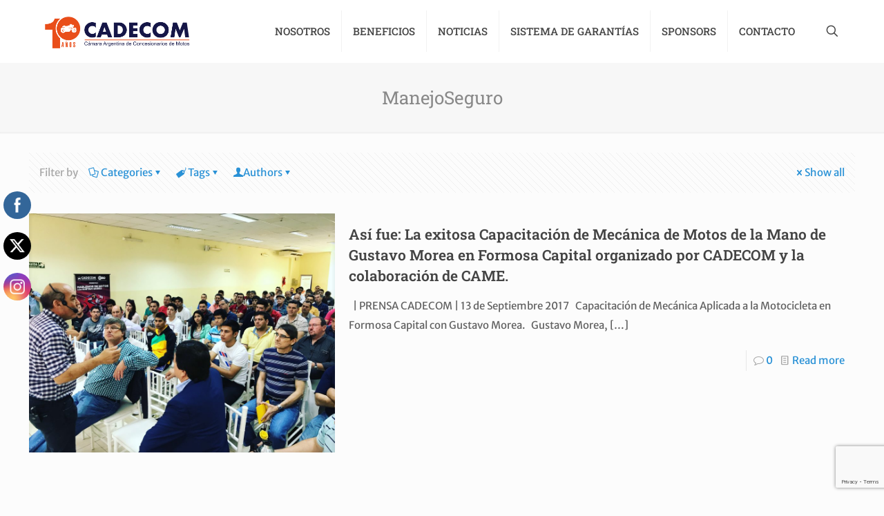

--- FILE ---
content_type: text/html; charset=UTF-8
request_url: https://www.cadecom.org.ar/tag/manejoseguro/
body_size: 23824
content:
<!DOCTYPE html><html lang="es" class="no-js " itemscope itemtype="https://schema.org/WebPage" ><head><meta charset="UTF-8" /><link rel="alternate" hreflang="es-ES" href="https://www.cadecom.org.ar/tag/manejoseguro/"/><title>ManejoSeguro &#8211; CADECOM Argentina</title><meta name='robots' content='max-image-preview:large' /><meta name="format-detection" content="telephone=no"><meta name="viewport" content="width=device-width, initial-scale=1, maximum-scale=1" /><link rel="shortcut icon" href="https://www.cadecom.org.ar/wp-content/uploads/2019/08/CADECOM-FAVICON.png" type="image/x-icon" /><link rel="apple-touch-icon" href="https://www.cadecom.org.ar/wp-content/uploads/2019/08/CADECOM-FAVICON.png" /><meta name="theme-color" content="#ffffff" media="(prefers-color-scheme: light)"><meta name="theme-color" content="#ffffff" media="(prefers-color-scheme: dark)"><link rel='dns-prefetch' href='//fonts.googleapis.com' /><link rel="alternate" type="application/rss+xml" title="CADECOM Argentina &raquo; Feed" href="https://www.cadecom.org.ar/feed/" /><link rel="alternate" type="application/rss+xml" title="CADECOM Argentina &raquo; Feed de los comentarios" href="https://www.cadecom.org.ar/comments/feed/" /><link rel="alternate" type="application/rss+xml" title="CADECOM Argentina &raquo; Etiqueta ManejoSeguro del feed" href="https://www.cadecom.org.ar/tag/manejoseguro/feed/" /><link rel='stylesheet' id='layerslider-css' href='https://www.cadecom.org.ar/wp-content/cache/autoptimize/css/autoptimize_single_56058926d50bad7dde98959c47423cbc.css?ver=7.7.0b1' type='text/css' media='all' /><link rel='stylesheet' id='ls-google-fonts-css' href='https://fonts.googleapis.com/css?family=Lato:100,100i,200,200i,300,300i,400,400i,500,500i,600,600i,700,700i,800,800i,900,900i%7COpen+Sans:100,100i,200,200i,300,300i,400,400i,500,500i,600,600i,700,700i,800,800i,900,900i%7CIndie+Flower:100,100i,200,200i,300,300i,400,400i,500,500i,600,600i,700,700i,800,800i,900,900i%7COswald:100,100i,200,200i,300,300i,400,400i,500,500i,600,600i,700,700i,800,800i,900,900i' type='text/css' media='all' /><link rel='stylesheet' id='jet-engine-frontend-css' href='https://www.cadecom.org.ar/wp-content/cache/autoptimize/css/autoptimize_single_cd67903ebd52e129241c908bcaa3fb73.css?ver=3.3.0.1' type='text/css' media='all' /><style id='global-styles-inline-css' type='text/css'>body{--wp--preset--color--black: #000000;--wp--preset--color--cyan-bluish-gray: #abb8c3;--wp--preset--color--white: #ffffff;--wp--preset--color--pale-pink: #f78da7;--wp--preset--color--vivid-red: #cf2e2e;--wp--preset--color--luminous-vivid-orange: #ff6900;--wp--preset--color--luminous-vivid-amber: #fcb900;--wp--preset--color--light-green-cyan: #7bdcb5;--wp--preset--color--vivid-green-cyan: #00d084;--wp--preset--color--pale-cyan-blue: #8ed1fc;--wp--preset--color--vivid-cyan-blue: #0693e3;--wp--preset--color--vivid-purple: #9b51e0;--wp--preset--gradient--vivid-cyan-blue-to-vivid-purple: linear-gradient(135deg,rgba(6,147,227,1) 0%,rgb(155,81,224) 100%);--wp--preset--gradient--light-green-cyan-to-vivid-green-cyan: linear-gradient(135deg,rgb(122,220,180) 0%,rgb(0,208,130) 100%);--wp--preset--gradient--luminous-vivid-amber-to-luminous-vivid-orange: linear-gradient(135deg,rgba(252,185,0,1) 0%,rgba(255,105,0,1) 100%);--wp--preset--gradient--luminous-vivid-orange-to-vivid-red: linear-gradient(135deg,rgba(255,105,0,1) 0%,rgb(207,46,46) 100%);--wp--preset--gradient--very-light-gray-to-cyan-bluish-gray: linear-gradient(135deg,rgb(238,238,238) 0%,rgb(169,184,195) 100%);--wp--preset--gradient--cool-to-warm-spectrum: linear-gradient(135deg,rgb(74,234,220) 0%,rgb(151,120,209) 20%,rgb(207,42,186) 40%,rgb(238,44,130) 60%,rgb(251,105,98) 80%,rgb(254,248,76) 100%);--wp--preset--gradient--blush-light-purple: linear-gradient(135deg,rgb(255,206,236) 0%,rgb(152,150,240) 100%);--wp--preset--gradient--blush-bordeaux: linear-gradient(135deg,rgb(254,205,165) 0%,rgb(254,45,45) 50%,rgb(107,0,62) 100%);--wp--preset--gradient--luminous-dusk: linear-gradient(135deg,rgb(255,203,112) 0%,rgb(199,81,192) 50%,rgb(65,88,208) 100%);--wp--preset--gradient--pale-ocean: linear-gradient(135deg,rgb(255,245,203) 0%,rgb(182,227,212) 50%,rgb(51,167,181) 100%);--wp--preset--gradient--electric-grass: linear-gradient(135deg,rgb(202,248,128) 0%,rgb(113,206,126) 100%);--wp--preset--gradient--midnight: linear-gradient(135deg,rgb(2,3,129) 0%,rgb(40,116,252) 100%);--wp--preset--font-size--small: 13px;--wp--preset--font-size--medium: 20px;--wp--preset--font-size--large: 36px;--wp--preset--font-size--x-large: 42px;--wp--preset--spacing--20: 0.44rem;--wp--preset--spacing--30: 0.67rem;--wp--preset--spacing--40: 1rem;--wp--preset--spacing--50: 1.5rem;--wp--preset--spacing--60: 2.25rem;--wp--preset--spacing--70: 3.38rem;--wp--preset--spacing--80: 5.06rem;--wp--preset--shadow--natural: 6px 6px 9px rgba(0, 0, 0, 0.2);--wp--preset--shadow--deep: 12px 12px 50px rgba(0, 0, 0, 0.4);--wp--preset--shadow--sharp: 6px 6px 0px rgba(0, 0, 0, 0.2);--wp--preset--shadow--outlined: 6px 6px 0px -3px rgba(255, 255, 255, 1), 6px 6px rgba(0, 0, 0, 1);--wp--preset--shadow--crisp: 6px 6px 0px rgba(0, 0, 0, 1);}:where(.is-layout-flex){gap: 0.5em;}:where(.is-layout-grid){gap: 0.5em;}body .is-layout-flow > .alignleft{float: left;margin-inline-start: 0;margin-inline-end: 2em;}body .is-layout-flow > .alignright{float: right;margin-inline-start: 2em;margin-inline-end: 0;}body .is-layout-flow > .aligncenter{margin-left: auto !important;margin-right: auto !important;}body .is-layout-constrained > .alignleft{float: left;margin-inline-start: 0;margin-inline-end: 2em;}body .is-layout-constrained > .alignright{float: right;margin-inline-start: 2em;margin-inline-end: 0;}body .is-layout-constrained > .aligncenter{margin-left: auto !important;margin-right: auto !important;}body .is-layout-constrained > :where(:not(.alignleft):not(.alignright):not(.alignfull)){max-width: var(--wp--style--global--content-size);margin-left: auto !important;margin-right: auto !important;}body .is-layout-constrained > .alignwide{max-width: var(--wp--style--global--wide-size);}body .is-layout-flex{display: flex;}body .is-layout-flex{flex-wrap: wrap;align-items: center;}body .is-layout-flex > *{margin: 0;}body .is-layout-grid{display: grid;}body .is-layout-grid > *{margin: 0;}:where(.wp-block-columns.is-layout-flex){gap: 2em;}:where(.wp-block-columns.is-layout-grid){gap: 2em;}:where(.wp-block-post-template.is-layout-flex){gap: 1.25em;}:where(.wp-block-post-template.is-layout-grid){gap: 1.25em;}.has-black-color{color: var(--wp--preset--color--black) !important;}.has-cyan-bluish-gray-color{color: var(--wp--preset--color--cyan-bluish-gray) !important;}.has-white-color{color: var(--wp--preset--color--white) !important;}.has-pale-pink-color{color: var(--wp--preset--color--pale-pink) !important;}.has-vivid-red-color{color: var(--wp--preset--color--vivid-red) !important;}.has-luminous-vivid-orange-color{color: var(--wp--preset--color--luminous-vivid-orange) !important;}.has-luminous-vivid-amber-color{color: var(--wp--preset--color--luminous-vivid-amber) !important;}.has-light-green-cyan-color{color: var(--wp--preset--color--light-green-cyan) !important;}.has-vivid-green-cyan-color{color: var(--wp--preset--color--vivid-green-cyan) !important;}.has-pale-cyan-blue-color{color: var(--wp--preset--color--pale-cyan-blue) !important;}.has-vivid-cyan-blue-color{color: var(--wp--preset--color--vivid-cyan-blue) !important;}.has-vivid-purple-color{color: var(--wp--preset--color--vivid-purple) !important;}.has-black-background-color{background-color: var(--wp--preset--color--black) !important;}.has-cyan-bluish-gray-background-color{background-color: var(--wp--preset--color--cyan-bluish-gray) !important;}.has-white-background-color{background-color: var(--wp--preset--color--white) !important;}.has-pale-pink-background-color{background-color: var(--wp--preset--color--pale-pink) !important;}.has-vivid-red-background-color{background-color: var(--wp--preset--color--vivid-red) !important;}.has-luminous-vivid-orange-background-color{background-color: var(--wp--preset--color--luminous-vivid-orange) !important;}.has-luminous-vivid-amber-background-color{background-color: var(--wp--preset--color--luminous-vivid-amber) !important;}.has-light-green-cyan-background-color{background-color: var(--wp--preset--color--light-green-cyan) !important;}.has-vivid-green-cyan-background-color{background-color: var(--wp--preset--color--vivid-green-cyan) !important;}.has-pale-cyan-blue-background-color{background-color: var(--wp--preset--color--pale-cyan-blue) !important;}.has-vivid-cyan-blue-background-color{background-color: var(--wp--preset--color--vivid-cyan-blue) !important;}.has-vivid-purple-background-color{background-color: var(--wp--preset--color--vivid-purple) !important;}.has-black-border-color{border-color: var(--wp--preset--color--black) !important;}.has-cyan-bluish-gray-border-color{border-color: var(--wp--preset--color--cyan-bluish-gray) !important;}.has-white-border-color{border-color: var(--wp--preset--color--white) !important;}.has-pale-pink-border-color{border-color: var(--wp--preset--color--pale-pink) !important;}.has-vivid-red-border-color{border-color: var(--wp--preset--color--vivid-red) !important;}.has-luminous-vivid-orange-border-color{border-color: var(--wp--preset--color--luminous-vivid-orange) !important;}.has-luminous-vivid-amber-border-color{border-color: var(--wp--preset--color--luminous-vivid-amber) !important;}.has-light-green-cyan-border-color{border-color: var(--wp--preset--color--light-green-cyan) !important;}.has-vivid-green-cyan-border-color{border-color: var(--wp--preset--color--vivid-green-cyan) !important;}.has-pale-cyan-blue-border-color{border-color: var(--wp--preset--color--pale-cyan-blue) !important;}.has-vivid-cyan-blue-border-color{border-color: var(--wp--preset--color--vivid-cyan-blue) !important;}.has-vivid-purple-border-color{border-color: var(--wp--preset--color--vivid-purple) !important;}.has-vivid-cyan-blue-to-vivid-purple-gradient-background{background: var(--wp--preset--gradient--vivid-cyan-blue-to-vivid-purple) !important;}.has-light-green-cyan-to-vivid-green-cyan-gradient-background{background: var(--wp--preset--gradient--light-green-cyan-to-vivid-green-cyan) !important;}.has-luminous-vivid-amber-to-luminous-vivid-orange-gradient-background{background: var(--wp--preset--gradient--luminous-vivid-amber-to-luminous-vivid-orange) !important;}.has-luminous-vivid-orange-to-vivid-red-gradient-background{background: var(--wp--preset--gradient--luminous-vivid-orange-to-vivid-red) !important;}.has-very-light-gray-to-cyan-bluish-gray-gradient-background{background: var(--wp--preset--gradient--very-light-gray-to-cyan-bluish-gray) !important;}.has-cool-to-warm-spectrum-gradient-background{background: var(--wp--preset--gradient--cool-to-warm-spectrum) !important;}.has-blush-light-purple-gradient-background{background: var(--wp--preset--gradient--blush-light-purple) !important;}.has-blush-bordeaux-gradient-background{background: var(--wp--preset--gradient--blush-bordeaux) !important;}.has-luminous-dusk-gradient-background{background: var(--wp--preset--gradient--luminous-dusk) !important;}.has-pale-ocean-gradient-background{background: var(--wp--preset--gradient--pale-ocean) !important;}.has-electric-grass-gradient-background{background: var(--wp--preset--gradient--electric-grass) !important;}.has-midnight-gradient-background{background: var(--wp--preset--gradient--midnight) !important;}.has-small-font-size{font-size: var(--wp--preset--font-size--small) !important;}.has-medium-font-size{font-size: var(--wp--preset--font-size--medium) !important;}.has-large-font-size{font-size: var(--wp--preset--font-size--large) !important;}.has-x-large-font-size{font-size: var(--wp--preset--font-size--x-large) !important;}
.wp-block-navigation a:where(:not(.wp-element-button)){color: inherit;}
:where(.wp-block-post-template.is-layout-flex){gap: 1.25em;}:where(.wp-block-post-template.is-layout-grid){gap: 1.25em;}
:where(.wp-block-columns.is-layout-flex){gap: 2em;}:where(.wp-block-columns.is-layout-grid){gap: 2em;}
.wp-block-pullquote{font-size: 1.5em;line-height: 1.6;}</style><link rel='stylesheet' id='contact-form-7-css' href='https://www.cadecom.org.ar/wp-content/cache/autoptimize/css/autoptimize_single_3fd2afa98866679439097f4ab102fe0a.css?ver=5.9.6' type='text/css' media='all' /><link rel='stylesheet' id='rs-plugin-settings-css' href='https://www.cadecom.org.ar/wp-content/cache/autoptimize/css/autoptimize_single_3562402588e3bd6410012cf058d1948c.css?ver=5.4.8' type='text/css' media='all' /><style id='rs-plugin-settings-inline-css' type='text/css'>#rs-demo-id {}</style><link rel='stylesheet' id='SFSImainCss-css' href='https://www.cadecom.org.ar/wp-content/cache/autoptimize/css/autoptimize_single_cbfb4e568ec84c228d9403db89f55f21.css?ver=2.9.1' type='text/css' media='all' /><link rel='stylesheet' id='mfn-be-css' href='https://www.cadecom.org.ar/wp-content/themes/betheme/css/be.min.css?ver=27.2.6' type='text/css' media='all' /><link rel='stylesheet' id='mfn-animations-css' href='https://www.cadecom.org.ar/wp-content/themes/betheme/assets/animations/animations.min.css?ver=27.2.6' type='text/css' media='all' /><link rel='stylesheet' id='mfn-font-awesome-css' href='https://www.cadecom.org.ar/wp-content/themes/betheme/fonts/fontawesome/fontawesome.min.css?ver=27.2.6' type='text/css' media='all' /><link rel='stylesheet' id='mfn-responsive-css' href='https://www.cadecom.org.ar/wp-content/themes/betheme/css/responsive.min.css?ver=27.2.6' type='text/css' media='all' /><link rel='stylesheet' id='mfn-local-fonts-css' href='https://www.cadecom.org.ar/wp-content/cache/autoptimize/css/autoptimize_single_d36bfdb1479835c4a996e9c131c25544.css?ver=1' type='text/css' media='all' /><link rel='stylesheet' id='jet-popup-frontend-css' href='https://www.cadecom.org.ar/wp-content/cache/autoptimize/css/autoptimize_single_f4527216419213f100a7ba7ae35daab5.css?ver=2.0.2.1' type='text/css' media='all' /><link rel='stylesheet' id='mfn-static-css' href='https://www.cadecom.org.ar/wp-content/cache/autoptimize/css/autoptimize_single_8b242342bd79dc9327647f07029c7cf6.css?ver=27.2.6' type='text/css' media='all' /><style id='mfn-dynamic-inline-css' type='text/css'>form input.display-none{display:none!important}</style><style id='mfn-custom-inline-css' type='text/css'>#Top_bar .menu > li > a span:not(.description){
padding: 0px 16px;
}</style> <script type='text/javascript' src='https://www.cadecom.org.ar/wp-includes/js/jquery/jquery.min.js?ver=3.7.0' id='jquery-core-js'></script> <script defer type='text/javascript' src='https://www.cadecom.org.ar/wp-includes/js/jquery/jquery-migrate.min.js?ver=3.4.1' id='jquery-migrate-js'></script> <script defer id="layerslider-utils-js-extra" src="[data-uri]"></script> <script defer type='text/javascript' src='https://www.cadecom.org.ar/wp-content/cache/autoptimize/js/autoptimize_single_8d346826c0e8b085a61ddb317a72e1e2.js?ver=7.7.0b1' id='layerslider-utils-js'></script> <script defer type='text/javascript' src='https://www.cadecom.org.ar/wp-content/cache/autoptimize/js/autoptimize_single_b229878b6f4e86cda2117e3a4251f55c.js?ver=7.7.0b1' id='layerslider-js'></script> <script defer type='text/javascript' src='https://www.cadecom.org.ar/wp-content/cache/autoptimize/js/autoptimize_single_e5f3a7682887aa3bd157c5fea5d2d546.js?ver=7.7.0b1' id='layerslider-transitions-js'></script> <script defer type='text/javascript' src='https://www.cadecom.org.ar/wp-content/plugins/revslider/public/assets/js/jquery.themepunch.tools.min.js?ver=5.4.8' id='tp-tools-js'></script> <script defer type='text/javascript' src='https://www.cadecom.org.ar/wp-content/plugins/revslider/public/assets/js/jquery.themepunch.revolution.min.js?ver=5.4.8' id='revmin-js'></script> <meta name="generator" content="Powered by LayerSlider 7.7.0b1 - Build Heros, Sliders, and Popups. Create Animations and Beautiful, Rich Web Content as Easy as Never Before on WordPress." /><link rel="https://api.w.org/" href="https://www.cadecom.org.ar/wp-json/" /><link rel="alternate" type="application/json" href="https://www.cadecom.org.ar/wp-json/wp/v2/tags/144" /><link rel="EditURI" type="application/rsd+xml" title="RSD" href="https://www.cadecom.org.ar/xmlrpc.php?rsd" /><meta name="generator" content="WordPress 6.3.7" /><meta property="og:image:secure_url" content="https://www.cadecom.org.ar/wp-content/uploads/2017/09/IMG_3468.jpg" data-id="sfsi"><meta property="twitter:card" content="summary_large_image" data-id="sfsi"><meta property="twitter:image" content="https://www.cadecom.org.ar/wp-content/uploads/2017/09/IMG_3468.jpg" data-id="sfsi"><meta property="og:image:type" content="image/jpeg" data-id="sfsi" /><meta property="og:image:width" content="4032" data-id="sfsi" /><meta property="og:image:height" content="3024" data-id="sfsi" /><meta property="og:url" content="https://www.cadecom.org.ar/asi-fue-la-exitosa-capacitacion-de-mecaninca-de-motos-de-la-mano-de-gustavo-morea-en-formosa-capital-organizado-por-cadecom-y-la-colaboracion-de-came/" data-id="sfsi" /><meta property="og:description" content="  &nbsp;  | PRENSA CADECOM | 13 de Septiembre 2017  &nbsp;
Capacitación de Mecánica Aplicada a la Motocicleta en Formosa Capital con Gustavo Morea.  &nbsp;
Gustavo Morea, especialista en motocicletas, estuvo en Formosa invitado por CADECOM ( Cámara Argentina de Concesionarios de Motos ) y la Colaboración de CAME ( Confederación Argentina de la Mediana Empresa), disertando sobre el funcionamiento de los motovehículos, normas de seguridad, y todo lo referido a conducción.
&nbsp;
Morea explicó que una motocicleta es un vehículo que logra el equilibrio cuando está en movimiento. “Tiene equilibrio dinámico, necesita un pie, o caballete cuando no funciona”, señaló.
&nbsp;
Para el especialista, en la época en que vivimos, representa el medio de movilidad del presente y futuro. “Es un vehículo moderno y ágil; gasta poco, puede llevar a dos personas y contamina poco”, puntualizó.
&nbsp;  Según el experto en rodados, se “debe instruir a los jóvenes en el manejo consciente” y “si a un muchacho le gusta el manejo deportivo, debe correr profesionalmente en un circuito y no en la calle”.
&nbsp;
“No se puede mezclar el ímpetu deportivo con el manejo callejero”. “La calle no es lugar para que un joven haga willy o conduzca a gran velocidad sin casco o espejos retrovisores”, manifestó.
&nbsp;
Indicó también que el registro para conducir motocicletas en el mundo requiere de un curso de adiestramiento teórico y práctico riguroso.
“Acá es más sencillo, pero sin duda me gustaría que en la Argentina se conozca de motocicletas y esto ayudará a la seguridad”.
&nbsp;  El Presidente de la Cámara Argentina de Concesionarios de Motos (CADECOM), Fredi Omar Vera, se explayó sobre la visita de Gustavo Morea, un especialista en el tema de las motocicletas, quién este jueves brindó una disertación sobre el rubro en el salón del Instituto de Informaciones Comerciales de esta ciudad.  Comentó Vera que el encuentro contó con la participación de referentes del sector, y concesionarias de toda la Provincia de Formosa. Público en general, y muchísimos jóvenes.  El especialista expuso sobre “conducción de las motocicletas, tanto en ruta como en la ciudad con el objetivo de mejorar la conducción, los cuidados que se deben tener, normas de seguridad en general”, indicó.  &nbsp;  “Morea dio un pantallazo de las motocicletas, desde su construcción, puntos de funcionamientos elementales, conducción en general; teniendo en cuenta que para el formoseño medio la motocicleta representa un elemento de trabajo, de recreación, para uso diario”, señaló.  &nbsp;  En el marco de la cita, también se abordó todo lo referido al funcionamiento organizativo de concesionarios, capacitación de agentes vendedores para atender la demanda de un determinado cliente.   “Como CADECOM tenemos como objetivo profesionalizar al sector de motocicletas como una agencia de automóviles con un servicio pos venta”, precisó la Secretaria Ejecutiva de CADECOM.  Además, Se realizo una Mención especial al Sr. Fabian Tarrío ( Presidente de CAME ) y al Sr. José Bereciartua (Secretario General de CAME) por su colaboración que dieron lugar a que este evento pueda ser posible.  Se agradeció a todos los Sponsors que estuvieron Presentes Como Corven y Bajaj presentando sus nuevos modelos, a Zanella Hnos &amp; Cia , a Brava Motos empresa de Motos de origen Cordobesa, y a las distintas Compañías de Seguros  Libra Seguros y Triunfo Seguros y a las Compañias Financieras Credicuotas Crédito Directo y Banco BST.  &nbsp;  &nbsp;  " data-id="sfsi" /><meta property="og:title" content="Así fue: La exitosa Capacitación de Mecánica de Motos de la Mano de Gustavo Morea en Formosa Capital organizado por CADECOM y la colaboración de CAME." data-id="sfsi" /><meta name="generator" content="Elementor 3.22.2; features: e_optimized_assets_loading, e_optimized_css_loading, e_font_icon_svg, additional_custom_breakpoints; settings: css_print_method-external, google_font-enabled, font_display-swap"><meta name="generator" content="Powered by WPBakery Page Builder - drag and drop page builder for WordPress."/><meta name="generator" content="Powered by Slider Revolution 5.4.8 - responsive, Mobile-Friendly Slider Plugin for WordPress with comfortable drag and drop interface." /><link rel="icon" href="https://www.cadecom.org.ar/wp-content/uploads/2019/08/CADECOM-FAVICON-50x50.png" sizes="32x32" /><link rel="icon" href="https://www.cadecom.org.ar/wp-content/uploads/2019/08/CADECOM-FAVICON.png" sizes="192x192" /><link rel="apple-touch-icon" href="https://www.cadecom.org.ar/wp-content/uploads/2019/08/CADECOM-FAVICON.png" /><meta name="msapplication-TileImage" content="https://www.cadecom.org.ar/wp-content/uploads/2019/08/CADECOM-FAVICON.png" /> <script defer src="[data-uri]"></script> <style type="text/css" id="wp-custom-css">#sfsi_floater {
	left: 0 !important;
}</style><noscript><style>.wpb_animate_when_almost_visible { opacity: 1; }</style></noscript></head><body data-rsssl=1 class="archive tag tag-manejoseguro tag-144 sfsi_actvite_theme_flat  color-custom content-brightness-light input-brightness-light style-default button-default layout-full-width hide-love header-classic sticky-header sticky-white ab-hide menuo-right subheader-both-center no-hover-tablet mobile-tb-left mobile-side-slide mobile-mini-mr-ll mobile-icon-user-ss mobile-icon-wishlist-ss mobile-icon-search-ss mobile-icon-wpml-ss mobile-icon-action-ss be-page- be-reg-2726 wpb-js-composer js-comp-ver-6.10.0 vc_responsive elementor-default elementor-kit-5509"><div id="Wrapper"><div id="Header_wrapper" class="" ><header id="Header"><div class="header_placeholder"></div><div id="Top_bar"><div class="container"><div class="column one"><div class="top_bar_left clearfix"><div class="logo"><a id="logo" href="https://www.cadecom.org.ar" title="CADECOM Argentina" data-height="60" data-padding="15"><img class="logo-main scale-with-grid " src="https://www.cadecom.org.ar/wp-content/uploads/2024/08/Cadecom-10-Transp-1.png#6013" data-retina="" data-height="474" alt="Cadecom 10 Transp 1" data-no-retina/><img class="logo-sticky scale-with-grid " src="https://www.cadecom.org.ar/wp-content/uploads/2024/08/Cadecom-10-Transp-1.png#6013" data-retina="" data-height="474" alt="Cadecom 10 Transp 1" data-no-retina/><img class="logo-mobile scale-with-grid " src="https://www.cadecom.org.ar/wp-content/uploads/2024/08/Cadecom-10-Transp-1.png#6013" data-retina="" data-height="474" alt="Cadecom 10 Transp 1" data-no-retina/><img class="logo-mobile-sticky scale-with-grid " src="https://www.cadecom.org.ar/wp-content/uploads/2024/08/Cadecom-10-Transp-1.png#6013" data-retina="" data-height="474" alt="Cadecom 10 Transp 1" data-no-retina/></a></div><div class="menu_wrapper"> <a class="responsive-menu-toggle " href="#" aria-label="mobile menu"><i class="icon-menu-fine" aria-hidden="true"></i></a><nav id="menu" role="navigation" aria-expanded="false" aria-label="Main menu"><ul id="menu-menu-principal" class="menu menu-main"><li id="menu-item-2373" class="menu-item menu-item-type-post_type menu-item-object-page"><a title="Nosotros" href="https://www.cadecom.org.ar/institucion/"><span>NOSOTROS</span></a></li><li id="menu-item-2374" class="menu-item menu-item-type-post_type menu-item-object-page"><a title="Servicios y Beneficios para el Asociado" href="https://www.cadecom.org.ar/servicios-y-beneficios/"><span>BENEFICIOS</span></a></li><li id="menu-item-2982" class="menu-item menu-item-type-post_type menu-item-object-page"><a title="Novedades y Noticias del sector" href="https://www.cadecom.org.ar/novedades/"><span>NOTICIAS</span></a></li><li id="menu-item-3473" class="menu-item menu-item-type-custom menu-item-object-custom"><a target="_blank" href="http://garantias.cadecom.org.ar/"><span>SISTEMA DE GARANTÍAS</span></a></li><li id="menu-item-5605" class="menu-item menu-item-type-post_type menu-item-object-page"><a href="https://www.cadecom.org.ar/sponsors/"><span>SPONSORS</span></a></li><li id="menu-item-2371" class="menu-item menu-item-type-post_type menu-item-object-page"><a title="Contactanos" href="https://www.cadecom.org.ar/contacto/"><span>CONTACTO</span></a></li></ul></nav></div><div class="secondary_menu_wrapper"></div></div><div class="top_bar_right "><div class="top_bar_right_wrapper"><a id="search_button" class="top-bar-right-icon top-bar-right-icon-search search_button" href="#"><svg width="26" viewBox="0 0 26 26" aria-label="search icon"><defs><style>.path{fill:none;stroke:#000;stroke-miterlimit:10;stroke-width:1.5px;}</style></defs><circle class="path" cx="11.35" cy="11.35" r="6"/><line class="path" x1="15.59" y1="15.59" x2="20.65" y2="20.65"/></svg></a></div></div><div class="search_wrapper"><form method="get" class="form-searchform" action="https://www.cadecom.org.ar/"> <svg class="icon_search" width="26" viewBox="0 0 26 26" aria-label="search icon"><defs><style>.path{fill:none;stroke:#000;stroke-miterlimit:10;stroke-width:1.5px;}</style></defs><circle class="path" cx="11.35" cy="11.35" r="6"></circle><line class="path" x1="15.59" y1="15.59" x2="20.65" y2="20.65"></line></svg> <span class="mfn-close-icon icon_close" tabindex="0"><span class="icon">✕</span></span> <input type="text" class="field" name="s" autocomplete="off" placeholder="Enter your search" aria-label="Enter your search" /> <input type="submit" class="display-none" value="" aria-label="Search"/></form></div></div></div></div></header><div id="Subheader"><div class="container"><div class="column one"><h1 class="title">ManejoSeguro</h1></div></div></div></div><div id="Content"><div class="content_wrapper clearfix"><main class="sections_group"><section class="extra_content"></section><section class="section section-filters"><div class="section_wrapper clearfix"><div id="Filters" class="column one "><div class="mcb-column-inner"><ul class="filters_buttons"><li class="label">Filter by</li><li class="categories"><a class="open" href="#"><i class="icon-docs" aria-hidden="true"></i>Categories<i class="icon-down-dir" aria-hidden="true"></i></a></li><li class="tags"><a class="open" href="#"><i class="icon-tag" aria-hidden="true"></i>Tags<i class="icon-down-dir" aria-hidden="true"></i></a></li><li class="authors"><a class="open" href="#"><i class="icon-user" aria-hidden="true"></i>Authors<i class="icon-down-dir" aria-hidden="true"></i></a></li><li class="reset"><a class="close" data-rel="*" href="https://www.cadecom.org.ar/asi-fue-la-exitosa-capacitacion-de-mecaninca-de-motos-de-la-mano-de-gustavo-morea-en-formosa-capital-organizado-por-cadecom-y-la-colaboracion-de-came/"><i class="icon-cancel" aria-hidden="true"></i>Show all</a></li></ul><div class="filters_wrapper"><ul class="categories"><li class="reset-inner "><a data-rel="*" href="https://www.cadecom.org.ar/asi-fue-la-exitosa-capacitacion-de-mecaninca-de-motos-de-la-mano-de-gustavo-morea-en-formosa-capital-organizado-por-cadecom-y-la-colaboracion-de-came/">All</a></li><li class=""><a data-rel=".category-hot-news" href="https://www.cadecom.org.ar/category/hot-news/">Hot news</a></li><li class=""><a data-rel=".category-informes" href="https://www.cadecom.org.ar/category/noticias/informes/">Informes</a></li><li class=""><a data-rel=".category-lifestyle" href="https://www.cadecom.org.ar/category/lifestyle/">Lifestyle</a></li><li class=""><a data-rel=".category-logros-cadecom" href="https://www.cadecom.org.ar/category/logros-cadecom/">Logros CADECOM</a></li><li class=""><a data-rel=".category-news" href="https://www.cadecom.org.ar/category/news/">News</a></li><li class=""><a data-rel=".category-newsletter" href="https://www.cadecom.org.ar/category/newsletter/">Newsletter</a></li><li class=""><a data-rel=".category-noticias" href="https://www.cadecom.org.ar/category/noticias/">Noticias</a></li><li class=""><a data-rel=".category-sport" href="https://www.cadecom.org.ar/category/sport/">Sport</a></li><li class=""><a data-rel=".category-uncategorized" href="https://www.cadecom.org.ar/category/uncategorized/">Uncategorized</a></li><li class="close"><a href="#"><i class="icon-cancel" aria-label="Close icon"></i></a></li></ul><ul class="tags"><li class="reset-inner"><a data-rel="*" href="https://www.cadecom.org.ar/asi-fue-la-exitosa-capacitacion-de-mecaninca-de-motos-de-la-mano-de-gustavo-morea-en-formosa-capital-organizado-por-cadecom-y-la-colaboracion-de-came/">All</a></li><li class=""><a data-rel=".tag-aniversariocadecom" href="https://www.cadecom.org.ar/tag/aniversariocadecom/">#AniversarioCADECOM</a></li><li class=""><a data-rel=".tag-anocadecom" href="https://www.cadecom.org.ar/tag/anocadecom/">#AñoCADECOM</a></li><li class=""><a data-rel=".tag-automotrizargentina" href="https://www.cadecom.org.ar/tag/automotrizargentina/">#AutomotrizArgentina</a></li><li class=""><a data-rel=".tag-cadecom10anos" href="https://www.cadecom.org.ar/tag/cadecom10anos/">#CADECOM10Años</a></li><li class=""><a data-rel=".tag-camaramotovehiculos" href="https://www.cadecom.org.ar/tag/camaramotovehiculos/">#CámaraMotovehículos</a></li><li class=""><a data-rel=".tag-celebracioncadecom" href="https://www.cadecom.org.ar/tag/celebracioncadecom/">#CelebraciónCADECOM</a></li><li class=""><a data-rel=".tag-empresasdemotovehiculos" href="https://www.cadecom.org.ar/tag/empresasdemotovehiculos/">#EmpresasDeMotovehículos</a></li><li class=""><a data-rel=".tag-fiestacadecom" href="https://www.cadecom.org.ar/tag/fiestacadecom/">#FiestaCADECOM</a></li><li class=""><a data-rel=".tag-fiestamotovehiculos" href="https://www.cadecom.org.ar/tag/fiestamotovehiculos/">#FiestaMotovehículos</a></li><li class=""><a data-rel=".tag-industriaargentina" href="https://www.cadecom.org.ar/tag/industriaargentina/">#IndustriaArgentina</a></li><li class=""><a data-rel=".tag-industriaautomotriz" href="https://www.cadecom.org.ar/tag/industriaautomotriz/">#IndustriaAutomotriz</a></li><li class=""><a data-rel=".tag-industriaautomotrizargentina" href="https://www.cadecom.org.ar/tag/industriaautomotrizargentina/">#IndustriaAutomotrizArgentina</a></li><li class=""><a data-rel=".tag-juancarlosdepablo" href="https://www.cadecom.org.ar/tag/juancarlosdepablo/">#JuanCarlosDePablo</a></li><li class=""><a data-rel=".tag-motocicletasargentina" href="https://www.cadecom.org.ar/tag/motocicletasargentina/">#MotocicletasArgentina</a></li><li class=""><a data-rel=".tag-motorargentina" href="https://www.cadecom.org.ar/tag/motorargentina/">#MotorArgentina</a></li><li class=""><a data-rel=".tag-motovehiculosargentina" href="https://www.cadecom.org.ar/tag/motovehiculosargentina/">#MotovehículosArgentina</a></li><li class=""><a data-rel=".tag-movilidadsustentable" href="https://www.cadecom.org.ar/tag/movilidadsustentable/">#MovilidadSustentable</a></li><li class=""><a data-rel=".tag-networkingautomotriz" href="https://www.cadecom.org.ar/tag/networkingautomotriz/">#NetworkingAutomotriz</a></li><li class=""><a data-rel=".tag-sectormotovehicular" href="https://www.cadecom.org.ar/tag/sectormotovehicular/">#SectorMotovehicular</a></li><li class=""><a data-rel=".tag-10-anos" href="https://www.cadecom.org.ar/tag/10-anos/">10 años</a></li><li class=""><a data-rel=".tag-2017" href="https://www.cadecom.org.ar/tag/2017/">2017</a></li><li class=""><a data-rel=".tag-2018" href="https://www.cadecom.org.ar/tag/2018/">2018</a></li><li class=""><a data-rel=".tag-abril-2025" href="https://www.cadecom.org.ar/tag/abril-2025/">Abril 2025</a></li><li class=""><a data-rel=".tag-afip" href="https://www.cadecom.org.ar/tag/afip/">afip</a></li><li class=""><a data-rel=".tag-agosto2016" href="https://www.cadecom.org.ar/tag/agosto2016/">AGOSTO2016</a></li><li class=""><a data-rel=".tag-ahora12" href="https://www.cadecom.org.ar/tag/ahora12/">Ahora12</a></li><li class=""><a data-rel=".tag-ahora18" href="https://www.cadecom.org.ar/tag/ahora18/">Ahora18</a></li><li class=""><a data-rel=".tag-ahora18motos" href="https://www.cadecom.org.ar/tag/ahora18motos/">Ahora18Motos</a></li><li class=""><a data-rel=".tag-ahora18sectormotos" href="https://www.cadecom.org.ar/tag/ahora18sectormotos/">Ahora18SectorMotos</a></li><li class=""><a data-rel=".tag-analisis-intermensual-motos" href="https://www.cadecom.org.ar/tag/analisis-intermensual-motos/">análisis intermensual motos</a></li><li class=""><a data-rel=".tag-analisispatentamientos2016" href="https://www.cadecom.org.ar/tag/analisispatentamientos2016/">AnalisisPatentamientos2016</a></li><li class=""><a data-rel=".tag-argentina" href="https://www.cadecom.org.ar/tag/argentina/">Argentina</a></li><li class=""><a data-rel=".tag-argentina2016" href="https://www.cadecom.org.ar/tag/argentina2016/">Argentina2016</a></li><li class=""><a data-rel=".tag-argentina2017" href="https://www.cadecom.org.ar/tag/argentina2017/">Argentina2017</a></li><li class=""><a data-rel=".tag-argentina2018" href="https://www.cadecom.org.ar/tag/argentina2018/">Argentina2018</a></li><li class=""><a data-rel=".tag-asignacion-de-dominios" href="https://www.cadecom.org.ar/tag/asignacion-de-dominios/">asignación de dominios</a></li><li class=""><a data-rel=".tag-asociativismo" href="https://www.cadecom.org.ar/tag/asociativismo/">Asociativismo</a></li><li class=""><a data-rel=".tag-atm-seguros" href="https://www.cadecom.org.ar/tag/atm-seguros/">ATM Seguros</a></li><li class=""><a data-rel=".tag-automotor" href="https://www.cadecom.org.ar/tag/automotor/">Automotor</a></li><li class=""><a data-rel=".tag-autoridad-certificante" href="https://www.cadecom.org.ar/tag/autoridad-certificante/">autoridad certificante</a></li><li class=""><a data-rel=".tag-bajaj" href="https://www.cadecom.org.ar/tag/bajaj/">Bajaj</a></li><li class=""><a data-rel=".tag-banco-central-de-argentina" href="https://www.cadecom.org.ar/tag/banco-central-de-argentina/">Banco Central de Argentina</a></li><li class=""><a data-rel=".tag-banco-de-la-nacion-argentina" href="https://www.cadecom.org.ar/tag/banco-de-la-nacion-argentina/">Banco de la Nación Argentina</a></li><li class=""><a data-rel=".tag-banco-nacion" href="https://www.cadecom.org.ar/tag/banco-nacion/">Banco Nación</a></li><li class=""><a data-rel=".tag-bases-y-condiciones" href="https://www.cadecom.org.ar/tag/bases-y-condiciones/">bases y condiciones</a></li><li class=""><a data-rel=".tag-beneficios" href="https://www.cadecom.org.ar/tag/beneficios/">beneficios</a></li><li class=""><a data-rel=".tag-beta" href="https://www.cadecom.org.ar/tag/beta/">Beta</a></li><li class=""><a data-rel=".tag-bna" href="https://www.cadecom.org.ar/tag/bna/">BNA</a></li><li class=""><a data-rel=".tag-bocasocial" href="https://www.cadecom.org.ar/tag/bocasocial/">BocaSocial</a></li><li class=""><a data-rel=".tag-buenosaires" href="https://www.cadecom.org.ar/tag/buenosaires/">BuenosAires</a></li><li class=""><a data-rel=".tag-c" href="https://www.cadecom.org.ar/tag/c/">c</a></li><li class=""><a data-rel=".tag-cadeco" href="https://www.cadecom.org.ar/tag/cadeco/">cadeco</a></li><li class=""><a data-rel=".tag-cadecom" href="https://www.cadecom.org.ar/tag/cadecom/">cadecom</a></li><li class=""><a data-rel=".tag-cadecom-2025" href="https://www.cadecom.org.ar/tag/cadecom-2025/">CADECOM 2025</a></li><li class=""><a data-rel=".tag-cadecom2016" href="https://www.cadecom.org.ar/tag/cadecom2016/">Cadecom2016</a></li><li class=""><a data-rel=".tag-cadecom2017" href="https://www.cadecom.org.ar/tag/cadecom2017/">CADECOM2017</a></li><li class=""><a data-rel=".tag-cadecom2018" href="https://www.cadecom.org.ar/tag/cadecom2018/">Cadecom2018</a></li><li class=""><a data-rel=".tag-cadecomargentina" href="https://www.cadecom.org.ar/tag/cadecomargentina/">CadecomArgentina</a></li><li class=""><a data-rel=".tag-cadecombeneficios" href="https://www.cadecom.org.ar/tag/cadecombeneficios/">CadecomBeneficios</a></li><li class=""><a data-rel=".tag-cadecommotos" href="https://www.cadecom.org.ar/tag/cadecommotos/">CADECOMMOTOS</a></li><li class=""><a data-rel=".tag-cadecomnewa" href="https://www.cadecom.org.ar/tag/cadecomnewa/">cadecomnewa</a></li><li class=""><a data-rel=".tag-cadecomnews" href="https://www.cadecom.org.ar/tag/cadecomnews/">Cadecomnews</a></li><li class=""><a data-rel=".tag-cadecomsectormotos" href="https://www.cadecom.org.ar/tag/cadecomsectormotos/">CadecomSectorMotos</a></li><li class=""><a data-rel=".tag-cadecomyahora18" href="https://www.cadecom.org.ar/tag/cadecomyahora18/">CadecomyAhora18</a></li><li class=""><a data-rel=".tag-cadecomycame" href="https://www.cadecom.org.ar/tag/cadecomycame/">cadecomycame</a></li><li class=""><a data-rel=".tag-cadecomycamecapacitaciones" href="https://www.cadecom.org.ar/tag/cadecomycamecapacitaciones/">CadecomyCameCapacitaciones</a></li><li class=""><a data-rel=".tag-cafam" href="https://www.cadecom.org.ar/tag/cafam/">Cafam</a></li><li class=""><a data-rel=".tag-cafamycadecom" href="https://www.cadecom.org.ar/tag/cafamycadecom/">CAFAMyCADECOM</a></li><li class=""><a data-rel=".tag-cam" href="https://www.cadecom.org.ar/tag/cam/">CAM</a></li><li class=""><a data-rel=".tag-camara-de-concesionarios-de-motos" href="https://www.cadecom.org.ar/tag/camara-de-concesionarios-de-motos/">Cámara de Concesionarios de Motos</a></li><li class=""><a data-rel=".tag-camara-de-motos" href="https://www.cadecom.org.ar/tag/camara-de-motos/">camara de motos</a></li><li class=""><a data-rel=".tag-camara-empresarial" href="https://www.cadecom.org.ar/tag/camara-empresarial/">cámara empresarial</a></li><li class=""><a data-rel=".tag-camaraargentinadelamoto" href="https://www.cadecom.org.ar/tag/camaraargentinadelamoto/">CamaraArgentinadelaMoto</a></li><li class=""><a data-rel=".tag-camaradeconcesionarios" href="https://www.cadecom.org.ar/tag/camaradeconcesionarios/">camaradeconcesionarios</a></li><li class=""><a data-rel=".tag-camaradeconcesionariosademotos" href="https://www.cadecom.org.ar/tag/camaradeconcesionariosademotos/">CamaradeConcesionariosadeMotos</a></li><li class=""><a data-rel=".tag-camaradeimportadoresdemotos" href="https://www.cadecom.org.ar/tag/camaradeimportadoresdemotos/">CamaradeImportadoresdemotos</a></li><li class=""><a data-rel=".tag-camaras-empresariales" href="https://www.cadecom.org.ar/tag/camaras-empresariales/">cámaras empresariales</a></li><li class=""><a data-rel=".tag-camarasargentinas" href="https://www.cadecom.org.ar/tag/camarasargentinas/">CamarasArgentinas</a></li><li class=""><a data-rel=".tag-came" href="https://www.cadecom.org.ar/tag/came/">CAME</a></li><li class=""><a data-rel=".tag-capacitacion-concesionarios" href="https://www.cadecom.org.ar/tag/capacitacion-concesionarios/">capacitación concesionarios</a></li><li class=""><a data-rel=".tag-capacitacioncadecom" href="https://www.cadecom.org.ar/tag/capacitacioncadecom/">CapacitacionCAdecom</a></li><li class=""><a data-rel=".tag-capacitacioncame" href="https://www.cadecom.org.ar/tag/capacitacioncame/">CApacitacionCAME</a></li><li class=""><a data-rel=".tag-capacitaciondemecanica" href="https://www.cadecom.org.ar/tag/capacitaciondemecanica/">CapacitaciondeMecanica</a></li><li class=""><a data-rel=".tag-capacitaciones2017" href="https://www.cadecom.org.ar/tag/capacitaciones2017/">capacitaciones2017</a></li><li class=""><a data-rel=".tag-capacitacionesdemecanica" href="https://www.cadecom.org.ar/tag/capacitacionesdemecanica/">CapacitacionesdeMecanica</a></li><li class=""><a data-rel=".tag-capacitacionesgratis" href="https://www.cadecom.org.ar/tag/capacitacionesgratis/">capacitacionesGratis</a></li><li class=""><a data-rel=".tag-cd" href="https://www.cadecom.org.ar/tag/cd/">CD</a></li><li class=""><a data-rel=".tag-cena" href="https://www.cadecom.org.ar/tag/cena/">cena</a></li><li class=""><a data-rel=".tag-cena-de-fin-de-ano-cadecom" href="https://www.cadecom.org.ar/tag/cena-de-fin-de-ano-cadecom/">Cena de Fin de Año CADECOM</a></li><li class=""><a data-rel=".tag-certificacion-de-firmas" href="https://www.cadecom.org.ar/tag/certificacion-de-firmas/">certificación de firmas</a></li><li class=""><a data-rel=".tag-cilindrada-110cc" href="https://www.cadecom.org.ar/tag/cilindrada-110cc/">Cilindrada 110cc</a></li><li class=""><a data-rel=".tag-cilindrada-150cc" href="https://www.cadecom.org.ar/tag/cilindrada-150cc/">Cilindrada 150cc</a></li><li class=""><a data-rel=".tag-circulacion" href="https://www.cadecom.org.ar/tag/circulacion/">circulacion</a></li><li class=""><a data-rel=".tag-circular" href="https://www.cadecom.org.ar/tag/circular/">circular</a></li><li class=""><a data-rel=".tag-comerciantes-habitualistas" href="https://www.cadecom.org.ar/tag/comerciantes-habitualistas/">comerciantes habitualistas</a></li><li class=""><a data-rel=".tag-comercio" href="https://www.cadecom.org.ar/tag/comercio/">Comercio</a></li><li class=""><a data-rel=".tag-comportamientodeventas" href="https://www.cadecom.org.ar/tag/comportamientodeventas/">comportamientodeventas</a></li><li class=""><a data-rel=".tag-compra-de-chapas-patentes" href="https://www.cadecom.org.ar/tag/compra-de-chapas-patentes/">compra de chapas patentes</a></li><li class=""><a data-rel=".tag-comunicado" href="https://www.cadecom.org.ar/tag/comunicado/">comunicado</a></li><li class=""><a data-rel=".tag-concesionariodemotos" href="https://www.cadecom.org.ar/tag/concesionariodemotos/">ConcesionariodeMotos</a></li><li class=""><a data-rel=".tag-concesionarios" href="https://www.cadecom.org.ar/tag/concesionarios/">Concesionarios</a></li><li class=""><a data-rel=".tag-concesionarios-argentina" href="https://www.cadecom.org.ar/tag/concesionarios-argentina/">concesionarios Argentina</a></li><li class=""><a data-rel=".tag-concesionarios-de-motos" href="https://www.cadecom.org.ar/tag/concesionarios-de-motos/">CONCESIONARIOS DE MOTOS</a></li><li class=""><a data-rel=".tag-concesionarios-de-motos-argentina" href="https://www.cadecom.org.ar/tag/concesionarios-de-motos-argentina/">concesionarios de motos Argentina</a></li><li class=""><a data-rel=".tag-concesionariosdemotos" href="https://www.cadecom.org.ar/tag/concesionariosdemotos/">concesionariosdemotos</a></li><li class=""><a data-rel=".tag-concurso" href="https://www.cadecom.org.ar/tag/concurso/">concurso</a></li><li class=""><a data-rel=".tag-conducirresponsablemente" href="https://www.cadecom.org.ar/tag/conducirresponsablemente/">conducirresponsablemente</a></li><li class=""><a data-rel=".tag-consejos-cadecom" href="https://www.cadecom.org.ar/tag/consejos-cadecom/">Consejos cadecom</a></li><li class=""><a data-rel=".tag-consumidor" href="https://www.cadecom.org.ar/tag/consumidor/">consumidor</a></li><li class=""><a data-rel=".tag-convencion" href="https://www.cadecom.org.ar/tag/convencion/">convención</a></li><li class=""><a data-rel=".tag-convencion-cadecom" href="https://www.cadecom.org.ar/tag/convencion-cadecom/">Convención CADECOM</a></li><li class=""><a data-rel=".tag-convencion-regional" href="https://www.cadecom.org.ar/tag/convencion-regional/">convención regional</a></li><li class=""><a data-rel=".tag-convenciones" href="https://www.cadecom.org.ar/tag/convenciones/">convenciones</a></li><li class=""><a data-rel=".tag-convenio" href="https://www.cadecom.org.ar/tag/convenio/">convenio</a></li><li class=""><a data-rel=".tag-corven" href="https://www.cadecom.org.ar/tag/corven/">Corven</a></li><li class=""><a data-rel=".tag-crecimiento-del-mercado" href="https://www.cadecom.org.ar/tag/crecimiento-del-mercado/">crecimiento del mercado</a></li><li class=""><a data-rel=".tag-crecimiento-del-sector-motos" href="https://www.cadecom.org.ar/tag/crecimiento-del-sector-motos/">crecimiento del sector motos</a></li><li class=""><a data-rel=".tag-crecimiento-economico" href="https://www.cadecom.org.ar/tag/crecimiento-economico/">Crecimiento económico</a></li><li class=""><a data-rel=".tag-credicuotas" href="https://www.cadecom.org.ar/tag/credicuotas/">credicuotas</a></li><li class=""><a data-rel=".tag-creditech" href="https://www.cadecom.org.ar/tag/creditech/">creditech</a></li><li class=""><a data-rel=".tag-creditodirecto" href="https://www.cadecom.org.ar/tag/creditodirecto/">CréditoDirecto</a></li><li class=""><a data-rel=".tag-creditos" href="https://www.cadecom.org.ar/tag/creditos/">créditos</a></li><li class=""><a data-rel=".tag-cub" href="https://www.cadecom.org.ar/tag/cub/">CUB</a></li><li class=""><a data-rel=".tag-cuota-simple" href="https://www.cadecom.org.ar/tag/cuota-simple/">CUOTA SIMPLE</a></li><li class=""><a data-rel=".tag-cursoscadecom" href="https://www.cadecom.org.ar/tag/cursoscadecom/">CursosCADECOM</a></li><li class=""><a data-rel=".tag-cursoscadecom2017" href="https://www.cadecom.org.ar/tag/cursoscadecom2017/">CursosCadecom2017</a></li><li class=""><a data-rel=".tag-cursoscame2016" href="https://www.cadecom.org.ar/tag/cursoscame2016/">CursosCame2016</a></li><li class=""><a data-rel=".tag-cursoscame2017" href="https://www.cadecom.org.ar/tag/cursoscame2017/">CursosCAME2017</a></li><li class=""><a data-rel=".tag-cursoscameeducativa" href="https://www.cadecom.org.ar/tag/cursoscameeducativa/">CursosCameEducativa</a></li><li class=""><a data-rel=".tag-datos-cafam" href="https://www.cadecom.org.ar/tag/datos-cafam/">Datos CAFAM</a></li><li class=""><a data-rel=".tag-datos-del-sector" href="https://www.cadecom.org.ar/tag/datos-del-sector/">datos del sector</a></li><li class=""><a data-rel=".tag-digitalizacion-registral" href="https://www.cadecom.org.ar/tag/digitalizacion-registral/">digitalización registral</a></li><li class=""><a data-rel=".tag-dnrpa" href="https://www.cadecom.org.ar/tag/dnrpa/">DNRPA</a></li><li class=""><a data-rel=".tag-economia" href="https://www.cadecom.org.ar/tag/economia/">Economía</a></li><li class=""><a data-rel=".tag-economia-argentina" href="https://www.cadecom.org.ar/tag/economia-argentina/">Economía argentina</a></li><li class=""><a data-rel=".tag-economista-andres-borenstein" href="https://www.cadecom.org.ar/tag/economista-andres-borenstein/">economista Andrés Borenstein</a></li><li class=""><a data-rel=".tag-empleado-de-comercio" href="https://www.cadecom.org.ar/tag/empleado-de-comercio/">empleado de comercio</a></li><li class=""><a data-rel=".tag-emprendedores" href="https://www.cadecom.org.ar/tag/emprendedores/">emprendedores</a></li><li class=""><a data-rel=".tag-empresas" href="https://www.cadecom.org.ar/tag/empresas/">Empresas</a></li><li class=""><a data-rel=".tag-enero2017" href="https://www.cadecom.org.ar/tag/enero2017/">Enero2017</a></li><li class=""><a data-rel=".tag-enero2017motos" href="https://www.cadecom.org.ar/tag/enero2017motos/">ENERO2017Motos</a></li><li class=""><a data-rel=".tag-estadisticas" href="https://www.cadecom.org.ar/tag/estadisticas/">Estadísticas</a></li><li class=""><a data-rel=".tag-estadisticas-del-sector" href="https://www.cadecom.org.ar/tag/estadisticas-del-sector/">estadísticas del sector</a></li><li class=""><a data-rel=".tag-estrategia" href="https://www.cadecom.org.ar/tag/estrategia/">estrategia</a></li><li class=""><a data-rel=".tag-evento-empresarial" href="https://www.cadecom.org.ar/tag/evento-empresarial/">evento empresarial</a></li><li class=""><a data-rel=".tag-evento-institucional" href="https://www.cadecom.org.ar/tag/evento-institucional/">evento institucional</a></li><li class=""><a data-rel=".tag-eventocadecom" href="https://www.cadecom.org.ar/tag/eventocadecom/">eventocadecom</a></li><li class=""><a data-rel=".tag-eventos" href="https://www.cadecom.org.ar/tag/eventos/">eventos</a></li><li class=""><a data-rel=".tag-faccara" href="https://www.cadecom.org.ar/tag/faccara/">FACCARA</a></li><li class=""><a data-rel=".tag-febrero2017" href="https://www.cadecom.org.ar/tag/febrero2017/">Febrero2017</a></li><li class=""><a data-rel=".tag-fecoba" href="https://www.cadecom.org.ar/tag/fecoba/">FECOBA</a></li><li class=""><a data-rel=".tag-firma-digital" href="https://www.cadecom.org.ar/tag/firma-digital/">firma digital</a></li><li class=""><a data-rel=".tag-firma-digital-con-token" href="https://www.cadecom.org.ar/tag/firma-digital-con-token/">firma digital con token</a></li><li class=""><a data-rel=".tag-formosa" href="https://www.cadecom.org.ar/tag/formosa/">Formosa</a></li><li class=""><a data-rel=".tag-formosacapital" href="https://www.cadecom.org.ar/tag/formosacapital/">FormosaCapital</a></li><li class=""><a data-rel=".tag-fundacionbocasocial" href="https://www.cadecom.org.ar/tag/fundacionbocasocial/">FundacionBocaSocial</a></li><li class=""><a data-rel=".tag-gestion" href="https://www.cadecom.org.ar/tag/gestion/">gestión</a></li><li class=""><a data-rel=".tag-gestion-cadecom" href="https://www.cadecom.org.ar/tag/gestion-cadecom/">Gestión CADECOM</a></li><li class=""><a data-rel=".tag-gilera" href="https://www.cadecom.org.ar/tag/gilera/">Gilera</a></li><li class=""><a data-rel=".tag-guerrero" href="https://www.cadecom.org.ar/tag/guerrero/">Guerrero</a></li><li class=""><a data-rel=".tag-gustaomoreaenformosa" href="https://www.cadecom.org.ar/tag/gustaomoreaenformosa/">GustaoMoreaenFormosa</a></li><li class=""><a data-rel=".tag-gustavomorea" href="https://www.cadecom.org.ar/tag/gustavomorea/">GustavoMorea</a></li><li class=""><a data-rel=".tag-habitualista" href="https://www.cadecom.org.ar/tag/habitualista/">Habitualista</a></li><li class=""><a data-rel=".tag-habitualistas" href="https://www.cadecom.org.ar/tag/habitualistas/">Habitualistas</a></li><li class=""><a data-rel=".tag-honda" href="https://www.cadecom.org.ar/tag/honda/">Honda</a></li><li class=""><a data-rel=".tag-importante" href="https://www.cadecom.org.ar/tag/importante/">Importante</a></li><li class=""><a data-rel=".tag-industria" href="https://www.cadecom.org.ar/tag/industria/">Industria</a></li><li class=""><a data-rel=".tag-industria-argentina" href="https://www.cadecom.org.ar/tag/industria-argentina/">Industria Argentina</a></li><li class=""><a data-rel=".tag-industria-automotriz" href="https://www.cadecom.org.ar/tag/industria-automotriz/">Industria Automotriz</a></li><li class=""><a data-rel=".tag-industria-de-motos" href="https://www.cadecom.org.ar/tag/industria-de-motos/">industria de motos</a></li><li class=""><a data-rel=".tag-industria-de-motos-argentina" href="https://www.cadecom.org.ar/tag/industria-de-motos-argentina/">industria de motos Argentina</a></li><li class=""><a data-rel=".tag-industria-nacional" href="https://www.cadecom.org.ar/tag/industria-nacional/">Industria Nacional</a></li><li class=""><a data-rel=".tag-industriaycomercio" href="https://www.cadecom.org.ar/tag/industriaycomercio/">IndustriayComercio</a></li><li class=""><a data-rel=".tag-informe" href="https://www.cadecom.org.ar/tag/informe/">informe</a></li><li class=""><a data-rel=".tag-informe-de-patentamientos" href="https://www.cadecom.org.ar/tag/informe-de-patentamientos/">informe de patentamientos</a></li><li class=""><a data-rel=".tag-informe-mensual" href="https://www.cadecom.org.ar/tag/informe-mensual/">Informe mensual</a></li><li class=""><a data-rel=".tag-informedepatentamiento" href="https://www.cadecom.org.ar/tag/informedepatentamiento/">Informedepatentamiento</a></li><li class=""><a data-rel=".tag-informeenero2018" href="https://www.cadecom.org.ar/tag/informeenero2018/">InformeEnero2018</a></li><li class=""><a data-rel=".tag-informes" href="https://www.cadecom.org.ar/tag/informes/">informes</a></li><li class=""><a data-rel=".tag-informeseptiembre2018" href="https://www.cadecom.org.ar/tag/informeseptiembre2018/">informeSeptiembre2018</a></li><li class=""><a data-rel=".tag-innovacion" href="https://www.cadecom.org.ar/tag/innovacion/">Innovación</a></li><li class=""><a data-rel=".tag-instructivo" href="https://www.cadecom.org.ar/tag/instructivo/">Instructivo</a></li><li class=""><a data-rel=".tag-inyeccionelectronica" href="https://www.cadecom.org.ar/tag/inyeccionelectronica/">InyeccionElectronica</a></li><li class=""><a data-rel=".tag-jornadascadecom" href="https://www.cadecom.org.ar/tag/jornadascadecom/">JornadasCadecom</a></li><li class=""><a data-rel=".tag-julio2025" href="https://www.cadecom.org.ar/tag/julio2025/">Julio2025</a></li><li class=""><a data-rel=".tag-keller" href="https://www.cadecom.org.ar/tag/keller/">Keller</a></li><li class=""><a data-rel=".tag-lealtad-comercial" href="https://www.cadecom.org.ar/tag/lealtad-comercial/">lealtad comercial</a></li><li class=""><a data-rel=".tag-libramujer" href="https://www.cadecom.org.ar/tag/libramujer/">LIBRAMUJER</a></li><li class=""><a data-rel=".tag-libraseguros" href="https://www.cadecom.org.ar/tag/libraseguros/">libraseguros</a></li><li class=""><a data-rel=".tag-logro-cadecom" href="https://www.cadecom.org.ar/tag/logro-cadecom/">logro cadecom</a></li><li class=""><a data-rel=".tag-logros-cadecom" href="https://www.cadecom.org.ar/tag/logros-cadecom/">logros cadecom</a></li><li class="current-cat"><a data-rel=".tag-manejoseguro" href="https://www.cadecom.org.ar/tag/manejoseguro/">ManejoSeguro</a></li><li class=""><a data-rel=".tag-mecanicademotos" href="https://www.cadecom.org.ar/tag/mecanicademotos/">MecanicadeMotos</a></li><li class=""><a data-rel=".tag-medidaspymes" href="https://www.cadecom.org.ar/tag/medidaspymes/">MedidasPymes</a></li><li class=""><a data-rel=".tag-medidaspymes2016" href="https://www.cadecom.org.ar/tag/medidaspymes2016/">MedidasPymes2016</a></li><li class=""><a data-rel=".tag-medidaspymes2017" href="https://www.cadecom.org.ar/tag/medidaspymes2017/">MedidasPymes2017</a></li><li class=""><a data-rel=".tag-mercado" href="https://www.cadecom.org.ar/tag/mercado/">Mercado</a></li><li class=""><a data-rel=".tag-mercado-automotor" href="https://www.cadecom.org.ar/tag/mercado-automotor/">Mercado automotor</a></li><li class=""><a data-rel=".tag-mercado-de-motos" href="https://www.cadecom.org.ar/tag/mercado-de-motos/">mercado de motos</a></li><li class=""><a data-rel=".tag-mercado-motovehicular" href="https://www.cadecom.org.ar/tag/mercado-motovehicular/">mercado motovehicular</a></li><li class=""><a data-rel=".tag-mercomax" href="https://www.cadecom.org.ar/tag/mercomax/">Mercomax</a></li><li class=""><a data-rel=".tag-messeptiembremotos" href="https://www.cadecom.org.ar/tag/messeptiembremotos/">MesSeptiembreMotos</a></li><li class=""><a data-rel=".tag-ministerio-de-justicia" href="https://www.cadecom.org.ar/tag/ministerio-de-justicia/">Ministerio de Justicia</a></li><li class=""><a data-rel=".tag-monotributo" href="https://www.cadecom.org.ar/tag/monotributo/">monotributo</a></li><li class=""><a data-rel=".tag-moociclistas" href="https://www.cadecom.org.ar/tag/moociclistas/">moociclistas</a></li><li class=""><a data-rel=".tag-moociclistas2017" href="https://www.cadecom.org.ar/tag/moociclistas2017/">Moociclistas2017</a></li><li class=""><a data-rel=".tag-moto" href="https://www.cadecom.org.ar/tag/moto/">moto</a></li><li class=""><a data-rel=".tag-motocicletas" href="https://www.cadecom.org.ar/tag/motocicletas/">MOTOCICLETAS</a></li><li class=""><a data-rel=".tag-motociclistas" href="https://www.cadecom.org.ar/tag/motociclistas/">MOTOCICLISTAS</a></li><li class=""><a data-rel=".tag-motomel" href="https://www.cadecom.org.ar/tag/motomel/">motomel</a></li><li class=""><a data-rel=".tag-motomundial" href="https://www.cadecom.org.ar/tag/motomundial/">motomundial</a></li><li class=""><a data-rel=".tag-motos" href="https://www.cadecom.org.ar/tag/motos/">motos</a></li><li class=""><a data-rel=".tag-motos-argentina" href="https://www.cadecom.org.ar/tag/motos-argentina/">motos Argentina</a></li><li class=""><a data-rel=".tag-motos-argentinas" href="https://www.cadecom.org.ar/tag/motos-argentinas/">MOTOS ARGENTINAS</a></li><li class=""><a data-rel=".tag-motos-en-argentina" href="https://www.cadecom.org.ar/tag/motos-en-argentina/">motos en Argentina</a></li><li class=""><a data-rel=".tag-motosargentinas" href="https://www.cadecom.org.ar/tag/motosargentinas/">motosargentinas</a></li><li class=""><a data-rel=".tag-motovehiculos" href="https://www.cadecom.org.ar/tag/motovehiculos/">motovehiculos</a></li><li class=""><a data-rel=".tag-motovehiculos-argentina" href="https://www.cadecom.org.ar/tag/motovehiculos-argentina/">motovehículos Argentina</a></li><li class=""><a data-rel=".tag-motovehiculos2017" href="https://www.cadecom.org.ar/tag/motovehiculos2017/">Motovehiculos2017</a></li><li class=""><a data-rel=".tag-motovehiculospatenatamientos" href="https://www.cadecom.org.ar/tag/motovehiculospatenatamientos/">MotovehiculosPatenatamientos</a></li><li class=""><a data-rel=".tag-motulargentina" href="https://www.cadecom.org.ar/tag/motulargentina/">MotulArgentina</a></li><li class=""><a data-rel=".tag-movilidad" href="https://www.cadecom.org.ar/tag/movilidad/">Movilidad</a></li><li class=""><a data-rel=".tag-movilidad-argentina" href="https://www.cadecom.org.ar/tag/movilidad-argentina/">movilidad Argentina</a></li><li class=""><a data-rel=".tag-movilidad-sustentable" href="https://www.cadecom.org.ar/tag/movilidad-sustentable/">movilidad sustentable</a></li><li class=""><a data-rel=".tag-mundial-2018" href="https://www.cadecom.org.ar/tag/mundial-2018/">mundial 2018</a></li><li class=""><a data-rel=".tag-negocios2016" href="https://www.cadecom.org.ar/tag/negocios2016/">Negocios2016</a></li><li class=""><a data-rel=".tag-networking" href="https://www.cadecom.org.ar/tag/networking/">Networking</a></li><li class=""><a data-rel=".tag-networking-sectorial" href="https://www.cadecom.org.ar/tag/networking-sectorial/">networking sectorial</a></li><li class=""><a data-rel=".tag-noticia" href="https://www.cadecom.org.ar/tag/noticia/">Noticia</a></li><li class=""><a data-rel=".tag-noticias-institucionales" href="https://www.cadecom.org.ar/tag/noticias-institucionales/">noticias institucionales</a></li><li class=""><a data-rel=".tag-novedades" href="https://www.cadecom.org.ar/tag/novedades/">novedades</a></li><li class=""><a data-rel=".tag-octubre-2025" href="https://www.cadecom.org.ar/tag/octubre-2025/">octubre 2025</a></li><li class=""><a data-rel=".tag-onti" href="https://www.cadecom.org.ar/tag/onti/">ONTI.</a></li><li class=""><a data-rel=".tag-paentamientodemotos2017" href="https://www.cadecom.org.ar/tag/paentamientodemotos2017/">PaentamientodeMotos2017</a></li><li class=""><a data-rel=".tag-pantentamientos" href="https://www.cadecom.org.ar/tag/pantentamientos/">PANTENTAMIENTOS</a></li><li class=""><a data-rel=".tag-pasion-por-las-motos" href="https://www.cadecom.org.ar/tag/pasion-por-las-motos/">PASIÓN POR LAS MOTOS</a></li><li class=""><a data-rel=".tag-pasionporlasmotos" href="https://www.cadecom.org.ar/tag/pasionporlasmotos/">pasiónporlasmotos</a></li><li class=""><a data-rel=".tag-patentamiento" href="https://www.cadecom.org.ar/tag/patentamiento/">patentamiento</a></li><li class=""><a data-rel=".tag-patentamiento2016" href="https://www.cadecom.org.ar/tag/patentamiento2016/">Patentamiento2016</a></li><li class=""><a data-rel=".tag-patentamientodemotos" href="https://www.cadecom.org.ar/tag/patentamientodemotos/">patentamientodemotos</a></li><li class=""><a data-rel=".tag-patentamientodemotosargentina" href="https://www.cadecom.org.ar/tag/patentamientodemotosargentina/">PatentamientodeMotosArgentina</a></li><li class=""><a data-rel=".tag-patentamientodemotosnoviembre2016" href="https://www.cadecom.org.ar/tag/patentamientodemotosnoviembre2016/">PatentamientodeMotosNoviembre2016</a></li><li class=""><a data-rel=".tag-patentamientonoviembre2017" href="https://www.cadecom.org.ar/tag/patentamientonoviembre2017/">PatentamientoNoviembre2017</a></li><li class=""><a data-rel=".tag-patentamientos" href="https://www.cadecom.org.ar/tag/patentamientos/">patentamientos</a></li><li class=""><a data-rel=".tag-patentamientos-marzo-2024" href="https://www.cadecom.org.ar/tag/patentamientos-marzo-2024/">PATENTAMIENTOS MARZO 2024</a></li><li class=""><a data-rel=".tag-patentamientos-motos-marzo-2025" href="https://www.cadecom.org.ar/tag/patentamientos-motos-marzo-2025/">patentamientos motos marzo 2025</a></li><li class=""><a data-rel=".tag-patentamientos2016" href="https://www.cadecom.org.ar/tag/patentamientos2016/">Patentamientos2016</a></li><li class=""><a data-rel=".tag-patentamientosdemotos" href="https://www.cadecom.org.ar/tag/patentamientosdemotos/">Patentamientosdemotos</a></li><li class=""><a data-rel=".tag-patentamientosdemotos2017" href="https://www.cadecom.org.ar/tag/patentamientosdemotos2017/">PatentamientosdeMotos2017</a></li><li class=""><a data-rel=".tag-patentamientosdemotosnoviembre" href="https://www.cadecom.org.ar/tag/patentamientosdemotosnoviembre/">PatentamientosdeMotosNoviembre</a></li><li class=""><a data-rel=".tag-patentamientosdemotosoctubre2016" href="https://www.cadecom.org.ar/tag/patentamientosdemotosoctubre2016/">PatentamientosdeMotosOctubre2016</a></li><li class=""><a data-rel=".tag-patentamientosenero2018" href="https://www.cadecom.org.ar/tag/patentamientosenero2018/">PatentamientosEnero2018</a></li><li class=""><a data-rel=".tag-patentamientoseptiembre2016" href="https://www.cadecom.org.ar/tag/patentamientoseptiembre2016/">PatentamientoSeptiembre2016</a></li><li class=""><a data-rel=".tag-patentamientosmarzo2017" href="https://www.cadecom.org.ar/tag/patentamientosmarzo2017/">patentamientosMarzo2017</a></li><li class=""><a data-rel=".tag-patentamientosmotos" href="https://www.cadecom.org.ar/tag/patentamientosmotos/">PatentamientosMotos</a></li><li class=""><a data-rel=".tag-patentamietosfebrero" href="https://www.cadecom.org.ar/tag/patentamietosfebrero/">PatentamietosFebrero</a></li><li class=""><a data-rel=".tag-patetamientos-de-motovehiculos" href="https://www.cadecom.org.ar/tag/patetamientos-de-motovehiculos/">patetamientos de motovehículos</a></li><li class=""><a data-rel=".tag-permiso-de-circulacion" href="https://www.cadecom.org.ar/tag/permiso-de-circulacion/">permiso de circulación</a></li><li class=""><a data-rel=".tag-permisos" href="https://www.cadecom.org.ar/tag/permisos/">permisos</a></li><li class=""><a data-rel=".tag-plan-nacional" href="https://www.cadecom.org.ar/tag/plan-nacional/">plan nacional</a></li><li class=""><a data-rel=".tag-planes" href="https://www.cadecom.org.ar/tag/planes/">planes</a></li><li class=""><a data-rel=".tag-precursoresquimicos" href="https://www.cadecom.org.ar/tag/precursoresquimicos/">PrecursoresQuimicos</a></li><li class=""><a data-rel=".tag-prensa-cadecom" href="https://www.cadecom.org.ar/tag/prensa-cadecom/">prensa CADECOM</a></li><li class=""><a data-rel=".tag-prensaurbana" href="https://www.cadecom.org.ar/tag/prensaurbana/">PrensaUrbana</a></li><li class=""><a data-rel=".tag-prestamos" href="https://www.cadecom.org.ar/tag/prestamos/">prestamos</a></li><li class=""><a data-rel=".tag-produccion-nacional" href="https://www.cadecom.org.ar/tag/produccion-nacional/">Producción nacional</a></li><li class=""><a data-rel=".tag-pymes" href="https://www.cadecom.org.ar/tag/pymes/">pymes</a></li><li class=""><a data-rel=".tag-pymes2016" href="https://www.cadecom.org.ar/tag/pymes2016/">pymes2016</a></li><li class=""><a data-rel=".tag-pymesargentina" href="https://www.cadecom.org.ar/tag/pymesargentina/">PymesArgentina</a></li><li class=""><a data-rel=".tag-radioeco" href="https://www.cadecom.org.ar/tag/radioeco/">RadioEco</a></li><li class=""><a data-rel=".tag-ranking-de-marcas-de-motos" href="https://www.cadecom.org.ar/tag/ranking-de-marcas-de-motos/">ranking de marcas de motos</a></li><li class=""><a data-rel=".tag-ranking-de-modelos-de-motos" href="https://www.cadecom.org.ar/tag/ranking-de-modelos-de-motos/">ranking de modelos de motos</a></li><li class=""><a data-rel=".tag-recomendaciones" href="https://www.cadecom.org.ar/tag/recomendaciones/">recomendaciones</a></li><li class=""><a data-rel=".tag-red-federal-de-concesionarios" href="https://www.cadecom.org.ar/tag/red-federal-de-concesionarios/">red federal de concesionarios</a></li><li class=""><a data-rel=".tag-registro" href="https://www.cadecom.org.ar/tag/registro/">Registro</a></li><li class=""><a data-rel=".tag-registro-de-vehiculos" href="https://www.cadecom.org.ar/tag/registro-de-vehiculos/">registro de vehículos</a></li><li class=""><a data-rel=".tag-registro-unico-virtual" href="https://www.cadecom.org.ar/tag/registro-unico-virtual/">Registro Único Virtual</a></li><li class=""><a data-rel=".tag-representatividad" href="https://www.cadecom.org.ar/tag/representatividad/">representatividad</a></li><li class=""><a data-rel=".tag-republica-argentina" href="https://www.cadecom.org.ar/tag/republica-argentina/">República Argentina</a></li><li class=""><a data-rel=".tag-responsabilidad" href="https://www.cadecom.org.ar/tag/responsabilidad/">responsabilidad</a></li><li class=""><a data-rel=".tag-rse" href="https://www.cadecom.org.ar/tag/rse/">RSE</a></li><li class=""><a data-rel=".tag-runa" href="https://www.cadecom.org.ar/tag/runa/">RUNA</a></li><li class=""><a data-rel=".tag-ruv" href="https://www.cadecom.org.ar/tag/ruv/">RUV</a></li><li class=""><a data-rel=".tag-safenet-etoken-5110" href="https://www.cadecom.org.ar/tag/safenet-etoken-5110/">SafeNet eToken 5110</a></li><li class=""><a data-rel=".tag-secretaria-de-comercio" href="https://www.cadecom.org.ar/tag/secretaria-de-comercio/">secretaria de comercio</a></li><li class=""><a data-rel=".tag-sector" href="https://www.cadecom.org.ar/tag/sector/">sector</a></li><li class=""><a data-rel=".tag-sector-automotor" href="https://www.cadecom.org.ar/tag/sector-automotor/">Sector Automotor</a></li><li class=""><a data-rel=".tag-sector-motovehicular" href="https://www.cadecom.org.ar/tag/sector-motovehicular/">sector motovehicular</a></li><li class=""><a data-rel=".tag-sectormotos" href="https://www.cadecom.org.ar/tag/sectormotos/">sectormotos</a></li><li class=""><a data-rel=".tag-sectormotovehiculos2017" href="https://www.cadecom.org.ar/tag/sectormotovehiculos2017/">SectorMotovehiculos2017</a></li><li class=""><a data-rel=".tag-seguridad" href="https://www.cadecom.org.ar/tag/seguridad/">SEGURIDAD</a></li><li class=""><a data-rel=".tag-seguridad-digital" href="https://www.cadecom.org.ar/tag/seguridad-digital/">seguridad digital</a></li><li class=""><a data-rel=".tag-seguridadalvolnte" href="https://www.cadecom.org.ar/tag/seguridadalvolnte/">seguridadalvolnte</a></li><li class=""><a data-rel=".tag-seguridadvial" href="https://www.cadecom.org.ar/tag/seguridadvial/">SeguridadVial</a></li><li class=""><a data-rel=".tag-seguridadvial2017" href="https://www.cadecom.org.ar/tag/seguridadvial2017/">SeguridadVial2017</a></li><li class=""><a data-rel=".tag-seguridavial2016" href="https://www.cadecom.org.ar/tag/seguridavial2016/">SeguridaVial2016</a></li><li class=""><a data-rel=".tag-seguros" href="https://www.cadecom.org.ar/tag/seguros/">Seguros</a></li><li class=""><a data-rel=".tag-segurosparamotos" href="https://www.cadecom.org.ar/tag/segurosparamotos/">SegurosparaMotos</a></li><li class=""><a data-rel=".tag-septiembre-2025" href="https://www.cadecom.org.ar/tag/septiembre-2025/">septiembre 2025</a></li><li class=""><a data-rel=".tag-septiembre2017" href="https://www.cadecom.org.ar/tag/septiembre2017/">Septiembre2017</a></li><li class=""><a data-rel=".tag-siam-motos" href="https://www.cadecom.org.ar/tag/siam-motos/">SIAM Motos</a></li><li class=""><a data-rel=".tag-sistema" href="https://www.cadecom.org.ar/tag/sistema/">sistema</a></li><li class=""><a data-rel=".tag-sistema-registral" href="https://www.cadecom.org.ar/tag/sistema-registral/">sistema registral</a></li><li class=""><a data-rel=".tag-smata" href="https://www.cadecom.org.ar/tag/smata/">SMATA</a></li><li class=""><a data-rel=".tag-sponsors" href="https://www.cadecom.org.ar/tag/sponsors/">sponsors</a></li><li class=""><a data-rel=".tag-sponsors-cadecom" href="https://www.cadecom.org.ar/tag/sponsors-cadecom/">sponsors CADECOM</a></li><li class=""><a data-rel=".tag-stav" href="https://www.cadecom.org.ar/tag/stav/">STAV</a></li><li class=""><a data-rel=".tag-street" href="https://www.cadecom.org.ar/tag/street/">STREET</a></li><li class=""><a data-rel=".tag-sub" href="https://www.cadecom.org.ar/tag/sub/">Sub</a></li><li class=""><a data-rel=".tag-susecretariadecomercio" href="https://www.cadecom.org.ar/tag/susecretariadecomercio/">SusecretariadeComercio</a></li><li class=""><a data-rel=".tag-tallermecanico2017" href="https://www.cadecom.org.ar/tag/tallermecanico2017/">TallerMecanico2017</a></li><li class=""><a data-rel=".tag-tarjetasdecredito" href="https://www.cadecom.org.ar/tag/tarjetasdecredito/">TarjetasdeCredito</a></li><li class=""><a data-rel=".tag-tecnologia-registral" href="https://www.cadecom.org.ar/tag/tecnologia-registral/">tecnología registral</a></li><li class=""><a data-rel=".tag-tendencias-del-mercado-de-motos" href="https://www.cadecom.org.ar/tag/tendencias-del-mercado-de-motos/">tendencias del mercado de motos</a></li><li class=""><a data-rel=".tag-tips" href="https://www.cadecom.org.ar/tag/tips/">tips</a></li><li class=""><a data-rel=".tag-token-criptografico" href="https://www.cadecom.org.ar/tag/token-criptografico/">token criptográfico</a></li><li class=""><a data-rel=".tag-tramites-online" href="https://www.cadecom.org.ar/tag/tramites-online/">trámites online</a></li><li class=""><a data-rel=".tag-tramites-registrales" href="https://www.cadecom.org.ar/tag/tramites-registrales/">trámites registrales</a></li><li class=""><a data-rel=".tag-tu-moto" href="https://www.cadecom.org.ar/tag/tu-moto/">tu moto</a></li><li class=""><a data-rel=".tag-uif" href="https://www.cadecom.org.ar/tag/uif/">UIF</a></li><li class=""><a data-rel=".tag-ventas-de-motos" href="https://www.cadecom.org.ar/tag/ventas-de-motos/">ventas de motos</a></li><li class=""><a data-rel=".tag-ventasmotocicletas" href="https://www.cadecom.org.ar/tag/ventasmotocicletas/">VentasMotocicletas</a></li><li class=""><a data-rel=".tag-viapublica" href="https://www.cadecom.org.ar/tag/viapublica/">Viapublica</a></li><li class=""><a data-rel=".tag-webinar" href="https://www.cadecom.org.ar/tag/webinar/">webinar</a></li><li class=""><a data-rel=".tag-yamaha" href="https://www.cadecom.org.ar/tag/yamaha/">Yamaha</a></li><li class=""><a data-rel=".tag-zanella" href="https://www.cadecom.org.ar/tag/zanella/">Zanella</a></li><li class="close"><a href="#"><i class="icon-cancel" aria-label="Close icon"></i></a></li></ul><ul class="authors"><li class="reset-inner"><a data-rel="*" href="https://www.cadecom.org.ar/asi-fue-la-exitosa-capacitacion-de-mecaninca-de-motos-de-la-mano-de-gustavo-morea-en-formosa-capital-organizado-por-cadecom-y-la-colaboracion-de-came/">All</a></li><li class=""><a data-rel=".author-cadecom" href="https://www.cadecom.org.ar/author/cadecom/">Cadecom</a></li><li class="close"><a href="#"><i class="icon-cancel" aria-label="Close icon"></i></a></li></ul></div></div></div></div></section><section class="section "><div class="section_wrapper clearfix"><div class="column one column_blog"><div class="mcb-column-inner clearfix"><div class="blog_wrapper isotope_wrapper"><div class="posts_group lm_wrapper classic col-3"><article class="post post-item isotope-item clearfix author-cadecom post-4224 type-post status-publish format-standard has-post-thumbnail hentry category-noticias tag-137 tag-argentina2017 tag-buenosaires tag-cadecom tag-cadecom2017 tag-cadecomnews tag-cadecomycamecapacitaciones tag-came tag-capacitacionesdemecanica tag-capacitacionesgratis tag-concesionariodemotos tag-concesionariosdemotos tag-cursoscameeducativa tag-formosa tag-formosacapital tag-gustaomoreaenformosa tag-gustavomorea tag-manejoseguro tag-moociclistas tag-motovehiculos tag-patentamientosmotos tag-pymesargentina tag-sectormotos tag-seguridadvial tag-seguridadvial2017 tag-ventasmotocicletas" style=""><div class="date_label">septiembre 13, 2017</div><div class="image_frame post-photo-wrapper scale-with-grid image"><div class="image_wrapper"><a href="https://www.cadecom.org.ar/asi-fue-la-exitosa-capacitacion-de-mecaninca-de-motos-de-la-mano-de-gustavo-morea-en-formosa-capital-organizado-por-cadecom-y-la-colaboracion-de-came/"><div class="mask"></div><img width="960" height="750" src="https://www.cadecom.org.ar/wp-content/uploads/2017/09/IMG_3468-960x750.jpg" class="scale-with-grid wp-post-image" alt="" decoding="async" srcset="https://www.cadecom.org.ar/wp-content/uploads/2017/09/IMG_3468-960x750.jpg 960w, https://www.cadecom.org.ar/wp-content/uploads/2017/09/IMG_3468-50x38.jpg 50w" sizes="(max-width:767px) 480px, (max-width:960px) 100vw, 960px" /></a><div class="image_links double"><a class="zoom "  rel="prettyphoto" href="https://www.cadecom.org.ar/wp-content/uploads/2017/09/IMG_3468-1024x768.jpg"><svg viewBox="0 0 26 26"><defs><style>.path{fill:none;stroke:#333;stroke-miterlimit:10;stroke-width:1.5px;}</style></defs><circle cx="11.35" cy="11.35" r="6" class="path"></circle><line x1="15.59" y1="15.59" x2="20.65" y2="20.65" class="path"></line></svg></a><a class="link "  href="https://www.cadecom.org.ar/asi-fue-la-exitosa-capacitacion-de-mecaninca-de-motos-de-la-mano-de-gustavo-morea-en-formosa-capital-organizado-por-cadecom-y-la-colaboracion-de-came/"><svg viewBox="0 0 26 26"><defs><style>.path{fill:none;stroke:#333;stroke-miterlimit:10;stroke-width:1.5px;}</style></defs><g><path d="M10.17,8.76l2.12-2.12a5,5,0,0,1,7.07,0h0a5,5,0,0,1,0,7.07l-2.12,2.12" class="path"></path><path d="M15.83,17.24l-2.12,2.12a5,5,0,0,1-7.07,0h0a5,5,0,0,1,0-7.07l2.12-2.12" class="path"></path><line x1="10.17" y1="15.83" x2="15.83" y2="10.17" class="path"></line></g></svg></a></div></div></div><div class="post-desc-wrapper bg- has-custom-bg" style=""><div class="post-desc"><div class="post-head"></div><div class="post-title"><h4 class="entry-title" itemprop="headline"><a href="https://www.cadecom.org.ar/asi-fue-la-exitosa-capacitacion-de-mecaninca-de-motos-de-la-mano-de-gustavo-morea-en-formosa-capital-organizado-por-cadecom-y-la-colaboracion-de-came/">Así fue: La exitosa Capacitación de Mecánica de Motos de la Mano de Gustavo Morea en Formosa Capital organizado por CADECOM y la colaboración de CAME.</a></h4></div><div class="post-excerpt">&nbsp; | PRENSA CADECOM | 13 de Septiembre 2017 &nbsp; Capacitación de Mecánica Aplicada a la Motocicleta en Formosa Capital con Gustavo Morea. &nbsp; Gustavo Morea,<span class="excerpt-hellip"> […]</span></div><div class="post-footer"><div class="button-love"><span class="love-text">Do you like it?</span></div><div class="post-links"><i class="icon-comment-empty-fa" aria-label="number of comments"></i> <a href="https://www.cadecom.org.ar/asi-fue-la-exitosa-capacitacion-de-mecaninca-de-motos-de-la-mano-de-gustavo-morea-en-formosa-capital-organizado-por-cadecom-y-la-colaboracion-de-came/#respond" class="post-comments">0</a><i class="icon-doc-text" aria-hidden="true"></i> <a href="https://www.cadecom.org.ar/asi-fue-la-exitosa-capacitacion-de-mecaninca-de-motos-de-la-mano-de-gustavo-morea-en-formosa-capital-organizado-por-cadecom-y-la-colaboracion-de-came/" class="post-more">Read more</a></div></div></div></div></article></div></div></div></div></div></section></main></div></div><footer id="Footer" class="clearfix mfn-footer " role="contentinfo"><div class="footer_copy"><div class="container"><div class="column one mobile-one"><div class="mcb-column-inner"> <a id="back_to_top" class="footer_button" href="" aria-label="Back to top icon"><i class="icon-up-open-big"></i></a><div class="copyright"> © 2017 Cadecom Argentina. Todos los derechos reservados.</div><ul class="social" role="navigation" aria-label="social menu"></ul></div></div></div></div></footer></div><div id="body_overlay"></div><div id="Side_slide" class="right dark" data-width="250" aria-expanded="false" role="banner" aria-label="responsive menu"><div class="close-wrapper"><a href="#" aria-label="menu close icon" class="close"><i class="icon-cancel-fine"></i></a></div><div class="extras"><div class="extras-wrapper" role="navigation" aria-label="extras menu"><a class="top-bar-right-icon top-bar-right-icon-search icon search" href="#"><svg width="26" viewBox="0 0 26 26" aria-label="search icon"><defs><style>.path{fill:none;stroke:#000;stroke-miterlimit:10;stroke-width:1.5px;}</style></defs><circle class="path" cx="11.35" cy="11.35" r="6"/><line class="path" x1="15.59" y1="15.59" x2="20.65" y2="20.65"/></svg></a></div></div><div class="search-wrapper"><form id="side-form" method="get" action="https://www.cadecom.org.ar/" role="search" aria-label="side slide search"><input type="text" class="field" name="s" placeholder="Enter your search" /><input type="submit" class="display-none" value="" /><a class="submit" href="#"><i class="icon-search-fine" aria-label="search submit icon"></i></a></form></div><div class="lang-wrapper" role="navigation" aria-label="language menu"></div><div class="menu_wrapper" role="navigation" aria-label="main menu"></div><ul class="social" role="navigation" aria-label="social menu"></ul></div><div id="jet-popup-5554" class="jet-popup jet-popup--front-mode jet-popup--hide-state jet-popup--animation-fade" data-settings="{&quot;id&quot;:5554,&quot;jet-popup-id&quot;:&quot;jet-popup-5554&quot;,&quot;type&quot;:&quot;default&quot;,&quot;animation&quot;:&quot;fade&quot;,&quot;open-trigger&quot;:&quot;attach&quot;,&quot;page-load-delay&quot;:1,&quot;user-inactivity-time&quot;:1,&quot;scrolled-to&quot;:10,&quot;on-date&quot;:&quot;2024-01-10 15:12&quot;,&quot;on-time-start&quot;:&quot;&quot;,&quot;on-time-end&quot;:&quot;&quot;,&quot;custom-selector&quot;:&quot;.custom&quot;,&quot;prevent-scrolling&quot;:false,&quot;show-once&quot;:false,&quot;show-again-delay&quot;:&quot;none&quot;,&quot;use-ajax&quot;:true,&quot;force-ajax&quot;:true,&quot;close-on-overlay-click&quot;:true,&quot;content-type&quot;:&quot;elementor&quot;}"><div class="jet-popup__inner"><div class="jet-popup__overlay"><div class="jet-popup-loader"></div></div><div class="jet-popup__container"><div class="jet-popup__container-inner"><div class="jet-popup__container-overlay"></div><div class="jet-popup__container-content"></div></div><div class="jet-popup__close-button"><svg class="svg-icon" aria-hidden="true" role="img" focusable="false" width="24" height="24" viewBox="0 0 24 24" fill="none" xmlns="http://www.w3.org/2000/svg"><path d="M12.2218 13.6066L20 21.3848L21.4142 19.9706L13.636 12.1924L21.3848 4.44366L19.9706 3.02945L12.2218 10.7782L4.44365 3L3.02944 4.41421L10.8076 12.1924L3 20L4.41421 21.4142L12.2218 13.6066Z" fill="currentColor"></path></svg></div></div></div></div><div id="fb-root"></div> <script defer src="[data-uri]"></script> <script defer src="[data-uri]"></script> <div class="norm_row sfsi_wDiv sfsi_floater_position_center-left" id="sfsi_floater" style="z-index: 9999;width:45px;text-align:left;position:absolute;position:absolute;left:30px;top:50%;margin-left:0px;"><div style='width:40px; height:40px;margin-left:5px;margin-bottom:5px; ' class='sfsi_wicons shuffeldiv ' ><div class='inerCnt'><a class=' sficn' data-effect='' target='_blank'  href='https://www.facebook.com/cadecomargentina/' id='sfsiid_facebook_icon' style='width:40px;height:40px;opacity:1;background:#336699;'  ><img data-pin-nopin='true' alt='Facebook' title='Facebook' src='https://www.cadecom.org.ar/wp-content/plugins/ultimate-social-media-icons/images/icons_theme/flat/flat_facebook.png' width='40' height='40' style='' class='sfcm sfsi_wicon ' data-effect=''   /></a></div></div><div style='width:40px; height:40px;margin-left:5px;margin-bottom:5px; ' class='sfsi_wicons shuffeldiv ' ><div class='inerCnt'><a class=' sficn' data-effect='' target='_blank'  href='https://twitter.com/cadecom_motos?lang=es' id='sfsiid_twitter_icon' style='width:40px;height:40px;opacity:1;background:#000000;'  ><img data-pin-nopin='true' alt='Twitter' title='Twitter' src='https://www.cadecom.org.ar/wp-content/plugins/ultimate-social-media-icons/images/icons_theme/flat/flat_twitter.png' width='40' height='40' style='' class='sfcm sfsi_wicon ' data-effect=''   /></a></div></div><div style='width:40px; height:40px;margin-left:5px;margin-bottom:5px; ' class='sfsi_wicons shuffeldiv ' ><div class='inerCnt'><a class=' sficn' data-effect='' target='_blank'  href='https://www.instagram.com/cadecomargentina/' id='sfsiid_instagram_icon' style='width:40px;height:40px;opacity:1;background:radial-gradient(circle farthest-corner at 35% 90%, #fec564, rgba(0, 0, 0, 0) 50%), radial-gradient(circle farthest-corner at 0 140%, #fec564, rgba(0, 0, 0, 0) 50%), radial-gradient(ellipse farthest-corner at 0 -25%, #5258cf, rgba(0, 0, 0, 0) 50%), radial-gradient(ellipse farthest-corner at 20% -50%, #5258cf, rgba(0, 0, 0, 0) 50%), radial-gradient(ellipse farthest-corner at 100% 0, #893dc2, rgba(0, 0, 0, 0) 50%), radial-gradient(ellipse farthest-corner at 60% -20%, #893dc2, rgba(0, 0, 0, 0) 50%), radial-gradient(ellipse farthest-corner at 100% 100%, #d9317a, rgba(0, 0, 0, 0)), linear-gradient(#6559ca, #bc318f 30%, #e33f5f 50%, #f77638 70%, #fec66d 100%);'  ><img data-pin-nopin='true' alt='Instagram' title='Instagram' src='https://www.cadecom.org.ar/wp-content/plugins/ultimate-social-media-icons/images/icons_theme/flat/flat_instagram.png' width='40' height='40' style='' class='sfcm sfsi_wicon ' data-effect=''   /></a></div></div></div ><input type='hidden' id='sfsi_floater_sec' value='center-left' /><script defer src="[data-uri]"></script><script defer src="[data-uri]"></script> <style type="text/css" aria-selected="true">.sfsi_subscribe_Popinner {
    width: 100% !important;

    height: auto !important;

    
    padding: 18px 0px !important;

    background-color: #ffffff !important;
}

.sfsi_subscribe_Popinner form {
    margin: 0 20px !important;
}

.sfsi_subscribe_Popinner h5 {
    font-family: Helvetica,Arial,sans-serif !important;

    font-weight: bold !important;
                color: #000000 !important;    
        font-size: 16px !important;    
        text-align: center !important;        margin: 0 0 10px !important;
    padding: 0 !important;
}

.sfsi_subscription_form_field {
    margin: 5px 0 !important;
    width: 100% !important;
    display: inline-flex;
    display: -webkit-inline-flex;
}

.sfsi_subscription_form_field input {
    width: 100% !important;
    padding: 10px 0px !important;
}

.sfsi_subscribe_Popinner input[type=email] {
        font-family: Helvetica,Arial,sans-serif !important;    
    font-style: normal !important;
        
        font-size: 14px !important;    
        text-align: center !important;    }

.sfsi_subscribe_Popinner input[type=email]::-webkit-input-placeholder {

        font-family: Helvetica,Arial,sans-serif !important;    
    font-style: normal !important;
           
        font-size: 14px !important;    
        text-align: center !important;    }

.sfsi_subscribe_Popinner input[type=email]:-moz-placeholder {
    /* Firefox 18- */
        font-family: Helvetica,Arial,sans-serif !important;    
    font-style: normal !important;
        
        font-size: 14px !important;    
        text-align: center !important;    
}

.sfsi_subscribe_Popinner input[type=email]::-moz-placeholder {
    /* Firefox 19+ */
        font-family: Helvetica,Arial,sans-serif !important;    
        font-style: normal !important;
        
            font-size: 14px !important;                text-align: center !important;    }

.sfsi_subscribe_Popinner input[type=email]:-ms-input-placeholder {

    font-family: Helvetica,Arial,sans-serif !important;
    font-style: normal !important;
        
            font-size: 14px !important ;
            text-align: center !important;    }

.sfsi_subscribe_Popinner input[type=submit] {

        font-family: Helvetica,Arial,sans-serif !important;    
    font-weight: bold !important;
            color: #000000 !important;    
        font-size: 16px !important;    
        text-align: center !important;    
        background-color: #dedede !important;    }

.sfsi_shortcode_container {
        float: left;
    }

    .sfsi_shortcode_container .norm_row .sfsi_wDiv {
        position: relative !important;
    }

    .sfsi_shortcode_container .sfsi_holders {
        display: none;
    }</style><link rel='stylesheet' id='elementor-frontend-css' href='https://www.cadecom.org.ar/wp-content/plugins/elementor/assets/css/frontend-lite.min.css?ver=3.22.2' type='text/css' media='all' /><link rel='stylesheet' id='swiper-css' href='https://www.cadecom.org.ar/wp-content/plugins/elementor/assets/lib/swiper/v8/css/swiper.min.css?ver=8.4.5' type='text/css' media='all' /><link rel='stylesheet' id='elementor-post-5509-css' href='https://www.cadecom.org.ar/wp-content/cache/autoptimize/css/autoptimize_single_f7e5c32f5a74aa28d39dcd23a49a13a0.css?ver=1719237571' type='text/css' media='all' /><link rel='stylesheet' id='elementor-pro-css' href='https://www.cadecom.org.ar/wp-content/plugins/elementor-pro/assets/css/frontend-lite.min.css?ver=3.18.1' type='text/css' media='all' /><link rel='stylesheet' id='jet-tabs-frontend-css' href='https://www.cadecom.org.ar/wp-content/cache/autoptimize/css/autoptimize_single_750a7db0b9bbb4bff8a4cbcd5f67da5d.css?ver=2.2.0' type='text/css' media='all' /><link rel='stylesheet' id='elementor-global-css' href='https://www.cadecom.org.ar/wp-content/cache/autoptimize/css/autoptimize_single_3f1f5ccef04a392d87dec6cbbddc3968.css?ver=1719237571' type='text/css' media='all' /><link rel='stylesheet' id='mfn-elementor-css' href='https://www.cadecom.org.ar/wp-content/cache/autoptimize/css/autoptimize_single_b2678adc557a0362e7d4906768579a7a.css?ver=6.3.7' type='text/css' media='all' /><link rel='stylesheet' id='elementor-post-5554-css' href='https://www.cadecom.org.ar/wp-content/cache/autoptimize/css/autoptimize_single_72aeee8ee00022f84fad61c3040d095b.css?ver=1702232073' type='text/css' media='all' /><link rel='stylesheet' id='google-fonts-2-css' href='https://fonts.googleapis.com/css?family=Roboto+Serif%3A100%2C100italic%2C200%2C200italic%2C300%2C300italic%2C400%2C400italic%2C500%2C500italic%2C600%2C600italic%2C700%2C700italic%2C800%2C800italic%2C900%2C900italic&#038;display=swap&#038;ver=6.3.7' type='text/css' media='all' /> <script defer type='text/javascript' src='https://www.cadecom.org.ar/wp-content/cache/autoptimize/js/autoptimize_single_efc27e253fae1b7b891fb5a40e687768.js?ver=5.9.6' id='swv-js'></script> <script defer id="contact-form-7-js-extra" src="[data-uri]"></script> <script defer type='text/javascript' src='https://www.cadecom.org.ar/wp-content/cache/autoptimize/js/autoptimize_single_917602d642f84a211838f0c1757c4dc1.js?ver=5.9.6' id='contact-form-7-js'></script> <script defer type='text/javascript' src='https://www.cadecom.org.ar/wp-includes/js/jquery/ui/core.min.js?ver=1.13.2' id='jquery-ui-core-js'></script> <script defer type='text/javascript' src='https://www.cadecom.org.ar/wp-content/plugins/ultimate-social-media-icons/js/shuffle/modernizr.custom.min.js?ver=6.3.7' id='SFSIjqueryModernizr-js'></script> <script defer type='text/javascript' src='https://www.cadecom.org.ar/wp-content/plugins/ultimate-social-media-icons/js/shuffle/jquery.shuffle.min.js?ver=6.3.7' id='SFSIjqueryShuffle-js'></script> <script defer type='text/javascript' src='https://www.cadecom.org.ar/wp-content/plugins/ultimate-social-media-icons/js/shuffle/random-shuffle-min.js?ver=6.3.7' id='SFSIjqueryrandom-shuffle-js'></script> <script defer id="SFSICustomJs-js-extra" src="[data-uri]"></script> <script defer type='text/javascript' src='https://www.cadecom.org.ar/wp-content/cache/autoptimize/js/autoptimize_single_77c296adc2a1b014cf4dddcca2513b8d.js?ver=2.9.1' id='SFSICustomJs-js'></script> <script defer type='text/javascript' src='https://www.cadecom.org.ar/wp-includes/js/jquery/ui/tabs.min.js?ver=1.13.2' id='jquery-ui-tabs-js'></script> <script defer type='text/javascript' src='https://www.cadecom.org.ar/wp-content/themes/betheme/js/plugins/debouncedresize.min.js?ver=27.2.6' id='mfn-debouncedresize-js'></script> <script defer type='text/javascript' src='https://www.cadecom.org.ar/wp-content/themes/betheme/js/plugins/magnificpopup.min.js?ver=27.2.6' id='mfn-magnificpopup-js'></script> <script defer type='text/javascript' src='https://www.cadecom.org.ar/wp-content/themes/betheme/js/menu.min.js?ver=27.2.6' id='mfn-menu-js'></script> <script defer type='text/javascript' src='https://www.cadecom.org.ar/wp-content/themes/betheme/js/plugins/visible.min.js?ver=27.2.6' id='mfn-visible-js'></script> <script defer type='text/javascript' src='https://www.cadecom.org.ar/wp-content/themes/betheme/assets/animations/animations.min.js?ver=27.2.6' id='mfn-animations-js'></script> <script defer type='text/javascript' src='https://www.cadecom.org.ar/wp-content/themes/betheme/js/plugins/enllax.min.js?ver=27.2.6' id='mfn-enllax-js'></script> <script defer type='text/javascript' src='https://www.cadecom.org.ar/wp-content/themes/betheme/js/parallax/translate3d.min.js?ver=27.2.6' id='mfn-parallax-js'></script> <script defer id="mfn-scripts-js-extra" src="[data-uri]"></script> <script defer type='text/javascript' src='https://www.cadecom.org.ar/wp-content/themes/betheme/js/scripts.min.js?ver=27.2.6' id='mfn-scripts-js'></script> <script defer type='text/javascript' src='https://www.cadecom.org.ar/wp-content/cache/autoptimize/js/autoptimize_single_271ad1f3a3e724e9f2620c09d616cb71.js?ver=1.1.0' id='jet-plugins-js'></script> <script defer type='text/javascript' src='https://www.cadecom.org.ar/wp-content/plugins/jet-popup/assets/js/lib/anime-js/anime.min.js?ver=2.0.2' id='jet-anime-js-js'></script> <script defer type='text/javascript' src='https://www.cadecom.org.ar/wp-content/plugins/jet-popup/assets/js/lib/waypoints/jquery.waypoints.min.js?ver=2.0.2' id='jet-waypoints-js-js'></script> <script defer id="jet-popup-frontend-js-extra" src="[data-uri]"></script> <script defer type='text/javascript' src='https://www.cadecom.org.ar/wp-content/cache/autoptimize/js/autoptimize_single_947a9768860226e09368cb9e09d707ab.js?ver=2.0.2.1' id='jet-popup-frontend-js'></script> <script defer type='text/javascript' src='https://www.google.com/recaptcha/api.js?render=6LfAnrsUAAAAAF7311RdG14-BjXVeAf3dPb5_JPj&#038;ver=3.0' id='google-recaptcha-js'></script> <script type='text/javascript' src='https://www.cadecom.org.ar/wp-includes/js/dist/vendor/wp-polyfill-inert.min.js?ver=3.1.2' id='wp-polyfill-inert-js'></script> <script type='text/javascript' src='https://www.cadecom.org.ar/wp-includes/js/dist/vendor/regenerator-runtime.min.js?ver=0.13.11' id='regenerator-runtime-js'></script> <script type='text/javascript' src='https://www.cadecom.org.ar/wp-includes/js/dist/vendor/wp-polyfill.min.js?ver=3.15.0' id='wp-polyfill-js'></script> <script defer id="wpcf7-recaptcha-js-extra" src="[data-uri]"></script> <script defer type='text/javascript' src='https://www.cadecom.org.ar/wp-content/cache/autoptimize/js/autoptimize_single_ec0187677793456f98473f49d9e9b95f.js?ver=5.9.6' id='wpcf7-recaptcha-js'></script> <script defer type='text/javascript' src='https://www.cadecom.org.ar/wp-content/plugins/elementor-pro/assets/js/webpack-pro.runtime.min.js?ver=3.18.1' id='elementor-pro-webpack-runtime-js'></script> <script defer type='text/javascript' src='https://www.cadecom.org.ar/wp-content/plugins/elementor/assets/js/webpack.runtime.min.js?ver=3.22.2' id='elementor-webpack-runtime-js'></script> <script defer type='text/javascript' src='https://www.cadecom.org.ar/wp-content/plugins/elementor/assets/js/frontend-modules.min.js?ver=3.22.2' id='elementor-frontend-modules-js'></script> <script type='text/javascript' src='https://www.cadecom.org.ar/wp-includes/js/dist/hooks.min.js?ver=c6aec9a8d4e5a5d543a1' id='wp-hooks-js'></script> <script type='text/javascript' src='https://www.cadecom.org.ar/wp-includes/js/dist/i18n.min.js?ver=7701b0c3857f914212ef' id='wp-i18n-js'></script> <script defer id="wp-i18n-js-after" src="[data-uri]"></script> <script defer id="elementor-pro-frontend-js-before" src="[data-uri]"></script> <script defer type='text/javascript' src='https://www.cadecom.org.ar/wp-content/plugins/elementor-pro/assets/js/frontend.min.js?ver=3.18.1' id='elementor-pro-frontend-js'></script> <script defer type='text/javascript' src='https://www.cadecom.org.ar/wp-content/plugins/elementor/assets/lib/waypoints/waypoints.min.js?ver=4.0.2' id='elementor-waypoints-js'></script> <script defer id="elementor-frontend-js-before" src="[data-uri]"></script> <script defer type='text/javascript' src='https://www.cadecom.org.ar/wp-content/plugins/elementor/assets/js/frontend.min.js?ver=3.22.2' id='elementor-frontend-js'></script> <script defer type='text/javascript' src='https://www.cadecom.org.ar/wp-content/plugins/elementor-pro/assets/js/elements-handlers.min.js?ver=3.18.1' id='pro-elements-handlers-js'></script> <script defer type='text/javascript' src='https://www.cadecom.org.ar/wp-content/cache/autoptimize/js/autoptimize_single_30adb89fa4dd1410af9c79586c678349.js?ver=2.0.2.1' id='jet-popup-elementor-frontend-js'></script> <script defer id="jet-tabs-frontend-js-extra" src="[data-uri]"></script> <script defer type='text/javascript' src='https://www.cadecom.org.ar/wp-content/plugins/jet-tabs/assets/js/jet-tabs-frontend.min.js?ver=2.2.0' id='jet-tabs-frontend-js'></script> </body></html>
<!--
Performance optimized by W3 Total Cache. Learn more: https://www.boldgrid.com/w3-total-cache/?utm_source=w3tc&utm_medium=footer_comment&utm_campaign=free_plugin

Almacenamiento en caché de páginas con Disk: Enhanced (SSL caching disabled) 
Caché de base de datos 1/177 consultas en 0.140 segundos usando Disk (En toda la solicitud modification query)

Served from: www.cadecom.org.ar @ 2026-01-01 14:04:29 by W3 Total Cache
-->

--- FILE ---
content_type: text/html; charset=utf-8
request_url: https://www.google.com/recaptcha/api2/anchor?ar=1&k=6LfAnrsUAAAAAF7311RdG14-BjXVeAf3dPb5_JPj&co=aHR0cHM6Ly93d3cuY2FkZWNvbS5vcmcuYXI6NDQz&hl=en&v=7gg7H51Q-naNfhmCP3_R47ho&size=invisible&anchor-ms=20000&execute-ms=30000&cb=4z0bavci4l3l
body_size: 48325
content:
<!DOCTYPE HTML><html dir="ltr" lang="en"><head><meta http-equiv="Content-Type" content="text/html; charset=UTF-8">
<meta http-equiv="X-UA-Compatible" content="IE=edge">
<title>reCAPTCHA</title>
<style type="text/css">
/* cyrillic-ext */
@font-face {
  font-family: 'Roboto';
  font-style: normal;
  font-weight: 400;
  font-stretch: 100%;
  src: url(//fonts.gstatic.com/s/roboto/v48/KFO7CnqEu92Fr1ME7kSn66aGLdTylUAMa3GUBHMdazTgWw.woff2) format('woff2');
  unicode-range: U+0460-052F, U+1C80-1C8A, U+20B4, U+2DE0-2DFF, U+A640-A69F, U+FE2E-FE2F;
}
/* cyrillic */
@font-face {
  font-family: 'Roboto';
  font-style: normal;
  font-weight: 400;
  font-stretch: 100%;
  src: url(//fonts.gstatic.com/s/roboto/v48/KFO7CnqEu92Fr1ME7kSn66aGLdTylUAMa3iUBHMdazTgWw.woff2) format('woff2');
  unicode-range: U+0301, U+0400-045F, U+0490-0491, U+04B0-04B1, U+2116;
}
/* greek-ext */
@font-face {
  font-family: 'Roboto';
  font-style: normal;
  font-weight: 400;
  font-stretch: 100%;
  src: url(//fonts.gstatic.com/s/roboto/v48/KFO7CnqEu92Fr1ME7kSn66aGLdTylUAMa3CUBHMdazTgWw.woff2) format('woff2');
  unicode-range: U+1F00-1FFF;
}
/* greek */
@font-face {
  font-family: 'Roboto';
  font-style: normal;
  font-weight: 400;
  font-stretch: 100%;
  src: url(//fonts.gstatic.com/s/roboto/v48/KFO7CnqEu92Fr1ME7kSn66aGLdTylUAMa3-UBHMdazTgWw.woff2) format('woff2');
  unicode-range: U+0370-0377, U+037A-037F, U+0384-038A, U+038C, U+038E-03A1, U+03A3-03FF;
}
/* math */
@font-face {
  font-family: 'Roboto';
  font-style: normal;
  font-weight: 400;
  font-stretch: 100%;
  src: url(//fonts.gstatic.com/s/roboto/v48/KFO7CnqEu92Fr1ME7kSn66aGLdTylUAMawCUBHMdazTgWw.woff2) format('woff2');
  unicode-range: U+0302-0303, U+0305, U+0307-0308, U+0310, U+0312, U+0315, U+031A, U+0326-0327, U+032C, U+032F-0330, U+0332-0333, U+0338, U+033A, U+0346, U+034D, U+0391-03A1, U+03A3-03A9, U+03B1-03C9, U+03D1, U+03D5-03D6, U+03F0-03F1, U+03F4-03F5, U+2016-2017, U+2034-2038, U+203C, U+2040, U+2043, U+2047, U+2050, U+2057, U+205F, U+2070-2071, U+2074-208E, U+2090-209C, U+20D0-20DC, U+20E1, U+20E5-20EF, U+2100-2112, U+2114-2115, U+2117-2121, U+2123-214F, U+2190, U+2192, U+2194-21AE, U+21B0-21E5, U+21F1-21F2, U+21F4-2211, U+2213-2214, U+2216-22FF, U+2308-230B, U+2310, U+2319, U+231C-2321, U+2336-237A, U+237C, U+2395, U+239B-23B7, U+23D0, U+23DC-23E1, U+2474-2475, U+25AF, U+25B3, U+25B7, U+25BD, U+25C1, U+25CA, U+25CC, U+25FB, U+266D-266F, U+27C0-27FF, U+2900-2AFF, U+2B0E-2B11, U+2B30-2B4C, U+2BFE, U+3030, U+FF5B, U+FF5D, U+1D400-1D7FF, U+1EE00-1EEFF;
}
/* symbols */
@font-face {
  font-family: 'Roboto';
  font-style: normal;
  font-weight: 400;
  font-stretch: 100%;
  src: url(//fonts.gstatic.com/s/roboto/v48/KFO7CnqEu92Fr1ME7kSn66aGLdTylUAMaxKUBHMdazTgWw.woff2) format('woff2');
  unicode-range: U+0001-000C, U+000E-001F, U+007F-009F, U+20DD-20E0, U+20E2-20E4, U+2150-218F, U+2190, U+2192, U+2194-2199, U+21AF, U+21E6-21F0, U+21F3, U+2218-2219, U+2299, U+22C4-22C6, U+2300-243F, U+2440-244A, U+2460-24FF, U+25A0-27BF, U+2800-28FF, U+2921-2922, U+2981, U+29BF, U+29EB, U+2B00-2BFF, U+4DC0-4DFF, U+FFF9-FFFB, U+10140-1018E, U+10190-1019C, U+101A0, U+101D0-101FD, U+102E0-102FB, U+10E60-10E7E, U+1D2C0-1D2D3, U+1D2E0-1D37F, U+1F000-1F0FF, U+1F100-1F1AD, U+1F1E6-1F1FF, U+1F30D-1F30F, U+1F315, U+1F31C, U+1F31E, U+1F320-1F32C, U+1F336, U+1F378, U+1F37D, U+1F382, U+1F393-1F39F, U+1F3A7-1F3A8, U+1F3AC-1F3AF, U+1F3C2, U+1F3C4-1F3C6, U+1F3CA-1F3CE, U+1F3D4-1F3E0, U+1F3ED, U+1F3F1-1F3F3, U+1F3F5-1F3F7, U+1F408, U+1F415, U+1F41F, U+1F426, U+1F43F, U+1F441-1F442, U+1F444, U+1F446-1F449, U+1F44C-1F44E, U+1F453, U+1F46A, U+1F47D, U+1F4A3, U+1F4B0, U+1F4B3, U+1F4B9, U+1F4BB, U+1F4BF, U+1F4C8-1F4CB, U+1F4D6, U+1F4DA, U+1F4DF, U+1F4E3-1F4E6, U+1F4EA-1F4ED, U+1F4F7, U+1F4F9-1F4FB, U+1F4FD-1F4FE, U+1F503, U+1F507-1F50B, U+1F50D, U+1F512-1F513, U+1F53E-1F54A, U+1F54F-1F5FA, U+1F610, U+1F650-1F67F, U+1F687, U+1F68D, U+1F691, U+1F694, U+1F698, U+1F6AD, U+1F6B2, U+1F6B9-1F6BA, U+1F6BC, U+1F6C6-1F6CF, U+1F6D3-1F6D7, U+1F6E0-1F6EA, U+1F6F0-1F6F3, U+1F6F7-1F6FC, U+1F700-1F7FF, U+1F800-1F80B, U+1F810-1F847, U+1F850-1F859, U+1F860-1F887, U+1F890-1F8AD, U+1F8B0-1F8BB, U+1F8C0-1F8C1, U+1F900-1F90B, U+1F93B, U+1F946, U+1F984, U+1F996, U+1F9E9, U+1FA00-1FA6F, U+1FA70-1FA7C, U+1FA80-1FA89, U+1FA8F-1FAC6, U+1FACE-1FADC, U+1FADF-1FAE9, U+1FAF0-1FAF8, U+1FB00-1FBFF;
}
/* vietnamese */
@font-face {
  font-family: 'Roboto';
  font-style: normal;
  font-weight: 400;
  font-stretch: 100%;
  src: url(//fonts.gstatic.com/s/roboto/v48/KFO7CnqEu92Fr1ME7kSn66aGLdTylUAMa3OUBHMdazTgWw.woff2) format('woff2');
  unicode-range: U+0102-0103, U+0110-0111, U+0128-0129, U+0168-0169, U+01A0-01A1, U+01AF-01B0, U+0300-0301, U+0303-0304, U+0308-0309, U+0323, U+0329, U+1EA0-1EF9, U+20AB;
}
/* latin-ext */
@font-face {
  font-family: 'Roboto';
  font-style: normal;
  font-weight: 400;
  font-stretch: 100%;
  src: url(//fonts.gstatic.com/s/roboto/v48/KFO7CnqEu92Fr1ME7kSn66aGLdTylUAMa3KUBHMdazTgWw.woff2) format('woff2');
  unicode-range: U+0100-02BA, U+02BD-02C5, U+02C7-02CC, U+02CE-02D7, U+02DD-02FF, U+0304, U+0308, U+0329, U+1D00-1DBF, U+1E00-1E9F, U+1EF2-1EFF, U+2020, U+20A0-20AB, U+20AD-20C0, U+2113, U+2C60-2C7F, U+A720-A7FF;
}
/* latin */
@font-face {
  font-family: 'Roboto';
  font-style: normal;
  font-weight: 400;
  font-stretch: 100%;
  src: url(//fonts.gstatic.com/s/roboto/v48/KFO7CnqEu92Fr1ME7kSn66aGLdTylUAMa3yUBHMdazQ.woff2) format('woff2');
  unicode-range: U+0000-00FF, U+0131, U+0152-0153, U+02BB-02BC, U+02C6, U+02DA, U+02DC, U+0304, U+0308, U+0329, U+2000-206F, U+20AC, U+2122, U+2191, U+2193, U+2212, U+2215, U+FEFF, U+FFFD;
}
/* cyrillic-ext */
@font-face {
  font-family: 'Roboto';
  font-style: normal;
  font-weight: 500;
  font-stretch: 100%;
  src: url(//fonts.gstatic.com/s/roboto/v48/KFO7CnqEu92Fr1ME7kSn66aGLdTylUAMa3GUBHMdazTgWw.woff2) format('woff2');
  unicode-range: U+0460-052F, U+1C80-1C8A, U+20B4, U+2DE0-2DFF, U+A640-A69F, U+FE2E-FE2F;
}
/* cyrillic */
@font-face {
  font-family: 'Roboto';
  font-style: normal;
  font-weight: 500;
  font-stretch: 100%;
  src: url(//fonts.gstatic.com/s/roboto/v48/KFO7CnqEu92Fr1ME7kSn66aGLdTylUAMa3iUBHMdazTgWw.woff2) format('woff2');
  unicode-range: U+0301, U+0400-045F, U+0490-0491, U+04B0-04B1, U+2116;
}
/* greek-ext */
@font-face {
  font-family: 'Roboto';
  font-style: normal;
  font-weight: 500;
  font-stretch: 100%;
  src: url(//fonts.gstatic.com/s/roboto/v48/KFO7CnqEu92Fr1ME7kSn66aGLdTylUAMa3CUBHMdazTgWw.woff2) format('woff2');
  unicode-range: U+1F00-1FFF;
}
/* greek */
@font-face {
  font-family: 'Roboto';
  font-style: normal;
  font-weight: 500;
  font-stretch: 100%;
  src: url(//fonts.gstatic.com/s/roboto/v48/KFO7CnqEu92Fr1ME7kSn66aGLdTylUAMa3-UBHMdazTgWw.woff2) format('woff2');
  unicode-range: U+0370-0377, U+037A-037F, U+0384-038A, U+038C, U+038E-03A1, U+03A3-03FF;
}
/* math */
@font-face {
  font-family: 'Roboto';
  font-style: normal;
  font-weight: 500;
  font-stretch: 100%;
  src: url(//fonts.gstatic.com/s/roboto/v48/KFO7CnqEu92Fr1ME7kSn66aGLdTylUAMawCUBHMdazTgWw.woff2) format('woff2');
  unicode-range: U+0302-0303, U+0305, U+0307-0308, U+0310, U+0312, U+0315, U+031A, U+0326-0327, U+032C, U+032F-0330, U+0332-0333, U+0338, U+033A, U+0346, U+034D, U+0391-03A1, U+03A3-03A9, U+03B1-03C9, U+03D1, U+03D5-03D6, U+03F0-03F1, U+03F4-03F5, U+2016-2017, U+2034-2038, U+203C, U+2040, U+2043, U+2047, U+2050, U+2057, U+205F, U+2070-2071, U+2074-208E, U+2090-209C, U+20D0-20DC, U+20E1, U+20E5-20EF, U+2100-2112, U+2114-2115, U+2117-2121, U+2123-214F, U+2190, U+2192, U+2194-21AE, U+21B0-21E5, U+21F1-21F2, U+21F4-2211, U+2213-2214, U+2216-22FF, U+2308-230B, U+2310, U+2319, U+231C-2321, U+2336-237A, U+237C, U+2395, U+239B-23B7, U+23D0, U+23DC-23E1, U+2474-2475, U+25AF, U+25B3, U+25B7, U+25BD, U+25C1, U+25CA, U+25CC, U+25FB, U+266D-266F, U+27C0-27FF, U+2900-2AFF, U+2B0E-2B11, U+2B30-2B4C, U+2BFE, U+3030, U+FF5B, U+FF5D, U+1D400-1D7FF, U+1EE00-1EEFF;
}
/* symbols */
@font-face {
  font-family: 'Roboto';
  font-style: normal;
  font-weight: 500;
  font-stretch: 100%;
  src: url(//fonts.gstatic.com/s/roboto/v48/KFO7CnqEu92Fr1ME7kSn66aGLdTylUAMaxKUBHMdazTgWw.woff2) format('woff2');
  unicode-range: U+0001-000C, U+000E-001F, U+007F-009F, U+20DD-20E0, U+20E2-20E4, U+2150-218F, U+2190, U+2192, U+2194-2199, U+21AF, U+21E6-21F0, U+21F3, U+2218-2219, U+2299, U+22C4-22C6, U+2300-243F, U+2440-244A, U+2460-24FF, U+25A0-27BF, U+2800-28FF, U+2921-2922, U+2981, U+29BF, U+29EB, U+2B00-2BFF, U+4DC0-4DFF, U+FFF9-FFFB, U+10140-1018E, U+10190-1019C, U+101A0, U+101D0-101FD, U+102E0-102FB, U+10E60-10E7E, U+1D2C0-1D2D3, U+1D2E0-1D37F, U+1F000-1F0FF, U+1F100-1F1AD, U+1F1E6-1F1FF, U+1F30D-1F30F, U+1F315, U+1F31C, U+1F31E, U+1F320-1F32C, U+1F336, U+1F378, U+1F37D, U+1F382, U+1F393-1F39F, U+1F3A7-1F3A8, U+1F3AC-1F3AF, U+1F3C2, U+1F3C4-1F3C6, U+1F3CA-1F3CE, U+1F3D4-1F3E0, U+1F3ED, U+1F3F1-1F3F3, U+1F3F5-1F3F7, U+1F408, U+1F415, U+1F41F, U+1F426, U+1F43F, U+1F441-1F442, U+1F444, U+1F446-1F449, U+1F44C-1F44E, U+1F453, U+1F46A, U+1F47D, U+1F4A3, U+1F4B0, U+1F4B3, U+1F4B9, U+1F4BB, U+1F4BF, U+1F4C8-1F4CB, U+1F4D6, U+1F4DA, U+1F4DF, U+1F4E3-1F4E6, U+1F4EA-1F4ED, U+1F4F7, U+1F4F9-1F4FB, U+1F4FD-1F4FE, U+1F503, U+1F507-1F50B, U+1F50D, U+1F512-1F513, U+1F53E-1F54A, U+1F54F-1F5FA, U+1F610, U+1F650-1F67F, U+1F687, U+1F68D, U+1F691, U+1F694, U+1F698, U+1F6AD, U+1F6B2, U+1F6B9-1F6BA, U+1F6BC, U+1F6C6-1F6CF, U+1F6D3-1F6D7, U+1F6E0-1F6EA, U+1F6F0-1F6F3, U+1F6F7-1F6FC, U+1F700-1F7FF, U+1F800-1F80B, U+1F810-1F847, U+1F850-1F859, U+1F860-1F887, U+1F890-1F8AD, U+1F8B0-1F8BB, U+1F8C0-1F8C1, U+1F900-1F90B, U+1F93B, U+1F946, U+1F984, U+1F996, U+1F9E9, U+1FA00-1FA6F, U+1FA70-1FA7C, U+1FA80-1FA89, U+1FA8F-1FAC6, U+1FACE-1FADC, U+1FADF-1FAE9, U+1FAF0-1FAF8, U+1FB00-1FBFF;
}
/* vietnamese */
@font-face {
  font-family: 'Roboto';
  font-style: normal;
  font-weight: 500;
  font-stretch: 100%;
  src: url(//fonts.gstatic.com/s/roboto/v48/KFO7CnqEu92Fr1ME7kSn66aGLdTylUAMa3OUBHMdazTgWw.woff2) format('woff2');
  unicode-range: U+0102-0103, U+0110-0111, U+0128-0129, U+0168-0169, U+01A0-01A1, U+01AF-01B0, U+0300-0301, U+0303-0304, U+0308-0309, U+0323, U+0329, U+1EA0-1EF9, U+20AB;
}
/* latin-ext */
@font-face {
  font-family: 'Roboto';
  font-style: normal;
  font-weight: 500;
  font-stretch: 100%;
  src: url(//fonts.gstatic.com/s/roboto/v48/KFO7CnqEu92Fr1ME7kSn66aGLdTylUAMa3KUBHMdazTgWw.woff2) format('woff2');
  unicode-range: U+0100-02BA, U+02BD-02C5, U+02C7-02CC, U+02CE-02D7, U+02DD-02FF, U+0304, U+0308, U+0329, U+1D00-1DBF, U+1E00-1E9F, U+1EF2-1EFF, U+2020, U+20A0-20AB, U+20AD-20C0, U+2113, U+2C60-2C7F, U+A720-A7FF;
}
/* latin */
@font-face {
  font-family: 'Roboto';
  font-style: normal;
  font-weight: 500;
  font-stretch: 100%;
  src: url(//fonts.gstatic.com/s/roboto/v48/KFO7CnqEu92Fr1ME7kSn66aGLdTylUAMa3yUBHMdazQ.woff2) format('woff2');
  unicode-range: U+0000-00FF, U+0131, U+0152-0153, U+02BB-02BC, U+02C6, U+02DA, U+02DC, U+0304, U+0308, U+0329, U+2000-206F, U+20AC, U+2122, U+2191, U+2193, U+2212, U+2215, U+FEFF, U+FFFD;
}
/* cyrillic-ext */
@font-face {
  font-family: 'Roboto';
  font-style: normal;
  font-weight: 900;
  font-stretch: 100%;
  src: url(//fonts.gstatic.com/s/roboto/v48/KFO7CnqEu92Fr1ME7kSn66aGLdTylUAMa3GUBHMdazTgWw.woff2) format('woff2');
  unicode-range: U+0460-052F, U+1C80-1C8A, U+20B4, U+2DE0-2DFF, U+A640-A69F, U+FE2E-FE2F;
}
/* cyrillic */
@font-face {
  font-family: 'Roboto';
  font-style: normal;
  font-weight: 900;
  font-stretch: 100%;
  src: url(//fonts.gstatic.com/s/roboto/v48/KFO7CnqEu92Fr1ME7kSn66aGLdTylUAMa3iUBHMdazTgWw.woff2) format('woff2');
  unicode-range: U+0301, U+0400-045F, U+0490-0491, U+04B0-04B1, U+2116;
}
/* greek-ext */
@font-face {
  font-family: 'Roboto';
  font-style: normal;
  font-weight: 900;
  font-stretch: 100%;
  src: url(//fonts.gstatic.com/s/roboto/v48/KFO7CnqEu92Fr1ME7kSn66aGLdTylUAMa3CUBHMdazTgWw.woff2) format('woff2');
  unicode-range: U+1F00-1FFF;
}
/* greek */
@font-face {
  font-family: 'Roboto';
  font-style: normal;
  font-weight: 900;
  font-stretch: 100%;
  src: url(//fonts.gstatic.com/s/roboto/v48/KFO7CnqEu92Fr1ME7kSn66aGLdTylUAMa3-UBHMdazTgWw.woff2) format('woff2');
  unicode-range: U+0370-0377, U+037A-037F, U+0384-038A, U+038C, U+038E-03A1, U+03A3-03FF;
}
/* math */
@font-face {
  font-family: 'Roboto';
  font-style: normal;
  font-weight: 900;
  font-stretch: 100%;
  src: url(//fonts.gstatic.com/s/roboto/v48/KFO7CnqEu92Fr1ME7kSn66aGLdTylUAMawCUBHMdazTgWw.woff2) format('woff2');
  unicode-range: U+0302-0303, U+0305, U+0307-0308, U+0310, U+0312, U+0315, U+031A, U+0326-0327, U+032C, U+032F-0330, U+0332-0333, U+0338, U+033A, U+0346, U+034D, U+0391-03A1, U+03A3-03A9, U+03B1-03C9, U+03D1, U+03D5-03D6, U+03F0-03F1, U+03F4-03F5, U+2016-2017, U+2034-2038, U+203C, U+2040, U+2043, U+2047, U+2050, U+2057, U+205F, U+2070-2071, U+2074-208E, U+2090-209C, U+20D0-20DC, U+20E1, U+20E5-20EF, U+2100-2112, U+2114-2115, U+2117-2121, U+2123-214F, U+2190, U+2192, U+2194-21AE, U+21B0-21E5, U+21F1-21F2, U+21F4-2211, U+2213-2214, U+2216-22FF, U+2308-230B, U+2310, U+2319, U+231C-2321, U+2336-237A, U+237C, U+2395, U+239B-23B7, U+23D0, U+23DC-23E1, U+2474-2475, U+25AF, U+25B3, U+25B7, U+25BD, U+25C1, U+25CA, U+25CC, U+25FB, U+266D-266F, U+27C0-27FF, U+2900-2AFF, U+2B0E-2B11, U+2B30-2B4C, U+2BFE, U+3030, U+FF5B, U+FF5D, U+1D400-1D7FF, U+1EE00-1EEFF;
}
/* symbols */
@font-face {
  font-family: 'Roboto';
  font-style: normal;
  font-weight: 900;
  font-stretch: 100%;
  src: url(//fonts.gstatic.com/s/roboto/v48/KFO7CnqEu92Fr1ME7kSn66aGLdTylUAMaxKUBHMdazTgWw.woff2) format('woff2');
  unicode-range: U+0001-000C, U+000E-001F, U+007F-009F, U+20DD-20E0, U+20E2-20E4, U+2150-218F, U+2190, U+2192, U+2194-2199, U+21AF, U+21E6-21F0, U+21F3, U+2218-2219, U+2299, U+22C4-22C6, U+2300-243F, U+2440-244A, U+2460-24FF, U+25A0-27BF, U+2800-28FF, U+2921-2922, U+2981, U+29BF, U+29EB, U+2B00-2BFF, U+4DC0-4DFF, U+FFF9-FFFB, U+10140-1018E, U+10190-1019C, U+101A0, U+101D0-101FD, U+102E0-102FB, U+10E60-10E7E, U+1D2C0-1D2D3, U+1D2E0-1D37F, U+1F000-1F0FF, U+1F100-1F1AD, U+1F1E6-1F1FF, U+1F30D-1F30F, U+1F315, U+1F31C, U+1F31E, U+1F320-1F32C, U+1F336, U+1F378, U+1F37D, U+1F382, U+1F393-1F39F, U+1F3A7-1F3A8, U+1F3AC-1F3AF, U+1F3C2, U+1F3C4-1F3C6, U+1F3CA-1F3CE, U+1F3D4-1F3E0, U+1F3ED, U+1F3F1-1F3F3, U+1F3F5-1F3F7, U+1F408, U+1F415, U+1F41F, U+1F426, U+1F43F, U+1F441-1F442, U+1F444, U+1F446-1F449, U+1F44C-1F44E, U+1F453, U+1F46A, U+1F47D, U+1F4A3, U+1F4B0, U+1F4B3, U+1F4B9, U+1F4BB, U+1F4BF, U+1F4C8-1F4CB, U+1F4D6, U+1F4DA, U+1F4DF, U+1F4E3-1F4E6, U+1F4EA-1F4ED, U+1F4F7, U+1F4F9-1F4FB, U+1F4FD-1F4FE, U+1F503, U+1F507-1F50B, U+1F50D, U+1F512-1F513, U+1F53E-1F54A, U+1F54F-1F5FA, U+1F610, U+1F650-1F67F, U+1F687, U+1F68D, U+1F691, U+1F694, U+1F698, U+1F6AD, U+1F6B2, U+1F6B9-1F6BA, U+1F6BC, U+1F6C6-1F6CF, U+1F6D3-1F6D7, U+1F6E0-1F6EA, U+1F6F0-1F6F3, U+1F6F7-1F6FC, U+1F700-1F7FF, U+1F800-1F80B, U+1F810-1F847, U+1F850-1F859, U+1F860-1F887, U+1F890-1F8AD, U+1F8B0-1F8BB, U+1F8C0-1F8C1, U+1F900-1F90B, U+1F93B, U+1F946, U+1F984, U+1F996, U+1F9E9, U+1FA00-1FA6F, U+1FA70-1FA7C, U+1FA80-1FA89, U+1FA8F-1FAC6, U+1FACE-1FADC, U+1FADF-1FAE9, U+1FAF0-1FAF8, U+1FB00-1FBFF;
}
/* vietnamese */
@font-face {
  font-family: 'Roboto';
  font-style: normal;
  font-weight: 900;
  font-stretch: 100%;
  src: url(//fonts.gstatic.com/s/roboto/v48/KFO7CnqEu92Fr1ME7kSn66aGLdTylUAMa3OUBHMdazTgWw.woff2) format('woff2');
  unicode-range: U+0102-0103, U+0110-0111, U+0128-0129, U+0168-0169, U+01A0-01A1, U+01AF-01B0, U+0300-0301, U+0303-0304, U+0308-0309, U+0323, U+0329, U+1EA0-1EF9, U+20AB;
}
/* latin-ext */
@font-face {
  font-family: 'Roboto';
  font-style: normal;
  font-weight: 900;
  font-stretch: 100%;
  src: url(//fonts.gstatic.com/s/roboto/v48/KFO7CnqEu92Fr1ME7kSn66aGLdTylUAMa3KUBHMdazTgWw.woff2) format('woff2');
  unicode-range: U+0100-02BA, U+02BD-02C5, U+02C7-02CC, U+02CE-02D7, U+02DD-02FF, U+0304, U+0308, U+0329, U+1D00-1DBF, U+1E00-1E9F, U+1EF2-1EFF, U+2020, U+20A0-20AB, U+20AD-20C0, U+2113, U+2C60-2C7F, U+A720-A7FF;
}
/* latin */
@font-face {
  font-family: 'Roboto';
  font-style: normal;
  font-weight: 900;
  font-stretch: 100%;
  src: url(//fonts.gstatic.com/s/roboto/v48/KFO7CnqEu92Fr1ME7kSn66aGLdTylUAMa3yUBHMdazQ.woff2) format('woff2');
  unicode-range: U+0000-00FF, U+0131, U+0152-0153, U+02BB-02BC, U+02C6, U+02DA, U+02DC, U+0304, U+0308, U+0329, U+2000-206F, U+20AC, U+2122, U+2191, U+2193, U+2212, U+2215, U+FEFF, U+FFFD;
}

</style>
<link rel="stylesheet" type="text/css" href="https://www.gstatic.com/recaptcha/releases/7gg7H51Q-naNfhmCP3_R47ho/styles__ltr.css">
<script nonce="_rBWZ32Db7A206tpMrnlUA" type="text/javascript">window['__recaptcha_api'] = 'https://www.google.com/recaptcha/api2/';</script>
<script type="text/javascript" src="https://www.gstatic.com/recaptcha/releases/7gg7H51Q-naNfhmCP3_R47ho/recaptcha__en.js" nonce="_rBWZ32Db7A206tpMrnlUA">
      
    </script></head>
<body><div id="rc-anchor-alert" class="rc-anchor-alert"></div>
<input type="hidden" id="recaptcha-token" value="[base64]">
<script type="text/javascript" nonce="_rBWZ32Db7A206tpMrnlUA">
      recaptcha.anchor.Main.init("[\x22ainput\x22,[\x22bgdata\x22,\x22\x22,\[base64]/[base64]/[base64]/[base64]/[base64]/[base64]/[base64]/[base64]/[base64]/[base64]\\u003d\x22,\[base64]\\u003d\\u003d\x22,\[base64]/w7tpw4pKOAoTw4zDiMKoW8OAXMKWwqhpwrnDrVvDksKuLDbDpwzCk8OEw6VhMCrDg0NKwo4Rw6U+DlzDosOjw4h/IkXCjsK/QBnDtlwYwpjCgCLCp0TDpAsowoDDgwvDrBRXEGhWw4zCjC/Cp8KTaQNXeMOVDWPCncO/w6XDkBzCncKmflNPw6J4wqNLXRXCtDHDncOow747w6bCgjvDgAhJwr3DgwlnBHgwwrkvworDoMOnw4M2w5dOW8OMel8iPQJVeGnCu8KVw5APwoIIw7TDhsOnOsKQb8KeDU/Cu2HDosOPfw0dKXxew4luBW7DnsKmQ8K/wpfDt0rCncKiwpnDkcKDwq/Djz7CicKUUEzDicK/[base64]/Ch1rDhMOXwrZwBcKvGEzCtCfDiMOBw5jDmsKmdyfCh8KrFT3CrlQZRMOAwojDmcKRw5o+OVdbUWfCtsKMw60CQsOzIEPDtsKrSlLCscO5w4N2VsKJJcKGY8KOG8KRwrRPwoXCuh4LwoVrw6vDkS1UwrzCvm4nwrrDol1qFsOfwoV6w6HDnnTCnF8fwrHCmcO/w77CuMKCw6RUImNmUmTCvAhZaMKBfXLDtcKNfydSX8Obwqk/JTkwVMOyw57DvyPDlsO1RsO9ZsOBMcKaw4xuaSgeSyo4dB5nwqvDrVsjLiNMw6xXw4YFw47DqwdDQAJeN2vCosKRw5xWcygAPMO2wq7DvjLDicOUFGLDqj1GHQdRwrzCrjc2wpU3VlnCuMO3wr/CrA7CjjfDnTENw4vDosKHw5Qfw6B6bUfCo8K7w73DoMOEWcOIP8Oxwp5Bw5smbQrDscK9wo3Chh4UYXjClcOmTcKkw4B/wr/CqUZtDMOaN8KnfEPCuWYcHGrDjk3Dr8OHwpsDZMKCSsK9w49dM8KcL8Oew4vCrXfCt8OZw7QlaMOrVTk7JMO1w6nCn8Obw4rCk3hGw7prwpvCgXgODBhhw4fCljLDhl8qaiQKFxdjw7bDtRhjASt7L8KNw44Zw4/[base64]/Ch2xdwrDDuDHDtHNLw6bDjFUkwrZVwq/DqEHCmRIJw7bCoHhjTXhZbl/DjWMBCMOSFm3CkcOWc8Okw41VO8KLwqbCtsOVw5HCnDvCrlA4JWMcJVwJw57DjQNbSA7Cs11hwq3CmMOKw5FSNsOJwq/DmH43DsKeFhnCg3vDh0QvwrzCocKWCiJxw7HDv2LClcO7BcK9w6JMwoMTw54pQMO/AsKzw7HDusKXIhhBw6DDtMK/wqk5XcOcw4nCqVLCrsOow6wOw5LDisKQwrHCk8KDw4PDgcKtw79Xw5PDkcOcbmhgdsK2wr/DgcORw5cFMx4ywqZ+QU3CuSXDgcO5w5HCi8KHV8Knai/Dt3dpwrYew6hCwq/CiDrDtcOnR23DhU7DisOjwqnDhgLCkV7DrMOQw7xdEBfDqWs2wqkZw6lEwoIfMcOtHF5fw6PCgcOVwrzCqB3CghrClD/CkDDDvzkie8KTOgRUK8Kdw73Dvy0QwrDCrBjCssOUG8KFDQPCiMKTw4zCtznDpxAhw7TCtyUNUWMUwqNKMMOrHsKlw4rCvWLCpUDCpMKJEsKSGxsUZE0XwqXDjcOCw7XChWF5QxbDuwU9EMOlXh1pUR/DkhPDmStRwooQw5NybcKZwpw2w4AgwqM9bsO5CjJuBA/[base64]/Cv0lTwoE+wrlmPsKxcEkib8KsMW3DohpgwqwvwrDDpcKzUcK7PsOew754wqjCnsKzMMKAasKCdcKmDHwswr/Cm8KiKFjCnW/DjsOaUXA4K2k4XRLCocOQO8OEw4JiEMK8wp9ZGGHCtBLCrW/[base64]/CgxzDs8OxXgkhIcOEGj0bY8OeMznDujsFL8KZw4nCr8OxEBLDqG/[base64]/[base64]/Y8KqCcK/E8Olwo/CuSdEw5FWZ8OqEMKRw4ZDwoN0X8KgXMKKX8KsHcK6w5B6EHPCsgbDgcO7wqfDgsOTT8Kfw7zDtcK1w7ZAKcKbfcK8w7Yswqorw4d1woxlwqvDisOZw4PDtW8lWMKXC8KEw5wIwq7Cp8K9w44xWzlDw4DDlls3ISzCgXkqDsKGw7kVw4vCiVBXwozDvm/DucO1wpXCpcOrw7vCpMKTwqR7RcK5Dy3Cq8OqOcKbfcOSwqAMwpPDll4bw7XDvH16w6nDsl9EeADDrkHCjMKlwoLDo8Kow51mM3Jgw6fCvsOgf8ORw4YZwr/CnsOowqTDq8K9LcKlw7nClEZ+w6c8e1Riw6MtW8OMfxN7w4YfwqHCm045w7TCp8KLRyE7fF/DlzHCjsOMw73CjsKxwpZtBxluwqvCoz3Cu8KWBEdWw5PDh8KXw5dBbFIKw6LCmgXCg8K1w4ofaMKeasK7wpbDqlrDssKQwod7wpsRD8Oow5owdcKVw73Cn8KXwoPCkmbCgcKZw4Bswo5Swo1FIsOEw7dew6vDiRQnIx3DpsOaw5Z5QDQew5vDuBHCm8K4w6ohw5/DtinDuCdjV2XCnVbDmEwWKl7DvgfCvMK9woDCpsKlw6IiRsOJRcODwpfDlirCs23ChjfDoifCuWHCi8OKwqBow5NBw4JITB/ClMOcwqXDsMKsw5/CnXvCnsKuwqZpZhskwoZ6w45CTV7ClMO+w5B3w6JoDkvDjsKpPsKtY2Enwqh3OEPChMKIwo7DrsOdGEzCkRzChsO9e8KGKcKow4zCmMOOIkJVwprDvsK6U8KEFDDCvF/DoMOPwr8qG0jCnTTCpMO4wpvDlw4sM8Oow71YwrotwrkrORJJMk0Tw7/DuEQTHcKyw7NbwoVXw6vCo8K6w63Dt2gtwqlWwoJmbxFXwoF5w4c6wpzDtE9Mw6TCqsO+w5txdcOSfMOnwqYUw5/[base64]/fXjCgU05WxFiRwnClTrCusKjRlscwrjDtFdKwrrDo8KmwqvCo8O/KFPCvQzDjwrDrHBoPMOcbzIxwrPCtMOsVcOVM08lZcKGw7M4w67DhMOzdsKBUW7Dpg7DscKEE8KrG8OZw7xNw7XCqjZ9TMK1w4BKwow3wogCw5dew5w5woXDj8KTf03Di2JeShTCgEzCrDE6RgQDwow0wrbDgcObwrxzecK8K0JxPcOINsKvVcK6w5towrx/fMO1Nm1vwrvCl8OnwrjDhhMJaHPDi0VxBcK/dWXCu2/Dq2LCjMKwfsKCw7/[base64]/LcO+SW/DlsOXN0DCssOlOMOgw5VaNEDCgTd9eSLChkA7wpNuwrXDikQowpM+CsK/[base64]/wpnDgcORADhNwonCpMK0ZsKUwogJck5/[base64]/ZT/DrsO0NEMOwqfCicOpRcKGCCHDrynCqMKHZ8KSMMOkXsOkw4Egw5/[base64]/w7NMcU16JsKHGE/CqsOwwojDonktU8KMSz7DvnJaw63CtMK/bFrDh1pbw4DCvAXCm259OU7DmBsiRAlSbcOXw47DgijCiMKWUmQVwrxGwprCpBU2HsKGPifDuzQ7w5DCsEwBd8OIw5zClB1MahfDq8KgURErch7Dukp8wqlzw7w5ZUdsw7gkc8OOL8O8MQA3U0MKw7XCocKyb3HCuwQMSHHDv1RjWMKRAMKXw5I1aVpuw70Iw4/[base64]/CinQdE8OhUsOCaGJ6f2sew6l9wqXCiMK6fDgtGcKmwqrDm8OnN8O6wpvCnsOXG1vDuBl7w5cTKXtEw71dw77DjMKICcKLciYmS8Kdwpw0b1xpdmLDiMKZw5wQw5fDlljDgBY9LXh9wqZVwqDDtsO4w5kWwo/CiTjChcOVDsOZw5jDuMOzchXDlF/[base64]/DvsOawoorw5zDoy92TTQsQsOKw4k5w6jCnHDDuTzDicO3wrzDjw7ChMOpwpUPw4TDtCvDiBEKwq51BcO4VMKhIBTDj8KewrM6HcKnaR0basKQwrRtw5LCl0LDjsOtw709CFciw4BlFWxQw6p+csKhAE/CmsOwYWDCkMOJJsOqO0bCskXCscOTw4DCocKsACFzwpF/[base64]/DksKMHChRS8Kzw7XChXbCs2wsw4Bsb8KgwoPDt8OoFSldKsObw47CrWoaV8Oyw4bCp07Cq8OiwpRMJ0h7wpLCjnrCjMOIwqc/[base64]/O07CukjCh2jDv8KeY8OSJcKZbcOEZUdVWytuw6tuKMKawqHCilw0w5kow4rDhcK0TsOfw4Jxw5/ChxTCvh5HDhzDrUPCqT8dw41mwqxwanrCnMOew7fCk8Kyw6MBw7fCqsOAw6dVw6tYTMO/McKgT8KLUsOcw5vCqMOww7nDgcK+ImAZcxhiwpPCscKzT1/DllVlUsKnHsO9w43ChcK2MMOtVMK5wqTDt8O+wqvDscOPeBR7wrkVwq03aMOIHMOpY8OVw7ZjNcKwIVrCo1HCgcKfwrETVW/CpCPDmMK9bsOeCcO1EcO+w654AMKxXx06QxnCtGXDh8Ocw7dVOGPDqhZBbSJrcxBFO8O9wqzCvsO0XsOKVEExN2nDtMOod8OXIcKHw70he8Oxwo9BNcKgw54cKAYpEFgHMEQaRsOXH3zCnWHDtiA+w6Jjwp/CqsK1MGQyw7xuZsKuwrjCr8Knw7vCq8KEw6nCjsOXEMOAwrkwwrDCqE/DnMKObcOLfMO6egDCnWELw7w2TsOMw7LDvmV7w7gBQsK0JyDDlcOTw4VlwpPCikEuw4TCgABOw7rDqWE7wqUEwrpQOkbDkcO6LMOvwpMdw6nCq8O/[base64]/[base64]/w7NuwqPDu8Kww7kAYMOGIiwiwpRhw4DCv8O+eS0OECUGw55GwqMfwrXClkvCr8K2wqF+IMKSwqfClk3CjjfDusKTBDTDkxxBHTnCgcKvGBF8Vz/DmsKAdDFaFMONwqNXCMOPw4nCjhjCiXpww6ZeIkdjw4M8f3rCq1bDpy/CpMOlwrDCgWkZf17Co1wrw5TDm8K6Q24QOEDDqTMvXsKswrLCq3fCqkXCrcKtwrHCvR/Ch17ChsOCw5/[base64]/wojCkyvCsQQQScOTw4RlwoRUwqfDqsOIwoISKkrDh8K0DF7CvkINwqZPwq/Ch8K/[base64]/[base64]/DhEU/W8OTw6zDpFIyQ2lbwqfDs2Ekw6DDh1EZNXUlBsOYWW5xw7fCsG/CoMKKVcKCw4fCtElOwqxhQ3sHCyfDocOMwopdwpbDocOdO3NpYcKFOVvDjzPDucOQWh1LUmfDnMKyYTIoTAUWwqAEw5PDjWbDq8OYLsKjf0vDmcKaMznCkcObIyACworCt37Dr8Kew4jChsKSw5QWw6fDrMOLXy/DklLClEgQwo8SwrzDhTFCw6/CgiHCmDUew4/Digg/M8O7w7zCugjDuGFpwpYgw5zCtMK7w5RlAnk2A8K3G8KrBsO3wqIcw4nClsKww4M8LA87P8K0Bi4nPXs8wrLDvhrCkGhoQx4Iw4zCohxjw6HDjGxuw7XCgz/DmcKTfMKcKnxIw7/Dl8KSw6PDvsK8w4TCvcO0wrTDuMOcwqrCk1bClXYgw7YxwqTDqGjCv8OvJX05RDYLw6EREF1Pwqo5C8OFOEtWdDDCocKCw73CusKawr90wrhGwogmZkLDh2nDrcKMUyU/wpdSXsOeWcKBwq0KX8KmwokLw7ReGlsYw74kw48UU8O0CGXCmB3CgnpFw4jCjcK9w4XCn8K7w63ClgXCv2DDssOePcK5w47CsMK0McKGwrbCrzRzwokHEcKWwowswp9pw5fCj8KHK8O3wrpUwq9YdjvDisKqwoHDkBZZw4/DhsK6EcOewrkzwp/DuG3Ds8Kpw4TDvMKaKBTDgSbDkMKkw6M5wqnDusKcwqFKw5cXDX/CuXvCuXHChMO7NsKHw4cvIjbDqMOxwqRVODDDgMKRw4XDkSrCh8OLw5fDg8OAKWt0UMKkDg7CtsKYw7MfM8KXw6ZFwq4Xw7fCtcOeCUTCnMKaUAIWRMOPw4QpZRdNMVPCr3HDsWsWwqZSwqNTD18DFMOawqNUMHzCpCHDpTcSw6J2dyrCkMOxCFTDucO/[base64]/Xy7DvMKXwo/Dqzx7LMK/wp3DjMOKwpDDusKvHwfDmWbDncKZMMOiw7lEU30nczXDoEpZwp/Ds3NiWMO2wpDCv8O8ewkmwoQNwq/DuiLDpkchwrc2QsOKBAF5w4LDvkPCiDtscnrDmTxyUcKgEMO+woTDl2dPwqcwacO9w7TDk8KRLsKbw4nDqMKMw59Fw70jasOuwo/[base64]/Dv20Bw4obawTCjsOFwrA6WxYvw70kwqXCrsKUOMOaWXFpdUfCssOGFsO/XcKeQElcRlfDp8K1EsO2w4bDt3LDtldgUUzDnAQlbU44w67DqRnDgELDpVPCtcK/wp3DtMOLRcO2DcOSw5VzHm8dT8KEw53DvMKWZMOccEl+IsKMw71Lw7zCsXkbwqrDncOWwpYWwoNwwoDCuATDgmLDgR/[base64]/CnxnDksOiw6NsWTRIwpRTw7/[base64]/[base64]/enEHwobChMO6E29cXzfCisOsw5EtJwIFXhvCmsO1wo3DpMKDw5nCoC7DnsOhw5jCiXhmwpvDk8OKwpTCt8KSfl7DncKWwq4/w6c3wqDDtcKmw7pfw6QvAQtKBcONNy/[base64]/DnMO5VcKEw7rDo3nCqS/Cvltyw5TCucOvTGDCoGAjZxbCm8OsaMKnVSrDqwbCicKOAsKwRcORw7jDnwB3w5fDqMK2TSY6w5zDmS3DuXcMwp9IwrHCpEdgYATDvTvDgQQ8KCHDnVDDkgjCrRfCglYtOxkYJwDDr1wjAT1lwqB2ScKeBWYGWkXDvEJkwqZSXsOwVsKgXHdyX8OAwp/CqE1DdsKxfMOWdcOQw4low6FZw5jCvX4iwrtbworDoA/Ck8OVBFjChRkBw7DChsOCw7pnwqxiwq1GL8Kkw5FvwrXDiTHDkWlkalsrw6nCvcO/OMKpe8OVTcKPw7PCpVfDsWvCusKkIXNVZgjDsBQqJsOzGh5KJ8OZF8K0YVgGBzsbUMKjwqcDw4BvwrjDssKyOsOPwpIew5jDhkB7w7VjYMK9wrseU2E9wpgDSMO7wqVwPMKUwrDDgMOww74NwoM9wphcdWUUEMOxwoo5EcKuwrrDvsOAw5RuOMOlKU0KwqsTYcKkw4/DgAUDwrLDrEwjwoAgwrLDmsO9wo/CrsKtw7nDmVdvwqXCpT0pMwXCmsKzw7xkE1tvNEzCjznClkdTwqtkwprDv3N+wprCgBXDllrCk8O4TDzDpmrDrRsmeDfCqMKscmBhw5PDn0rDrjvDum9pw7XCksO0wr7DmChfw5p2bsOHJ8Oyw5fCicOmSMKWQsOKwozDocKgKsO/fcOiLsOEwr7CrMKYw6sNwpTDmwE/w6NuwqJGw78kwpHDpRnDpAbDh8OJwpLCmUc3w7LDpMK6FUVnwofDmzzCizPDgTvCr0xowo1Vw5cfw4VyFBpSRmVaBcKtHMKCwr9Vw6bCk3owLh0fwoTChMOmNMKEBWUPw7vDqsKjw7XChcODw5oSwr/DiMOlD8Onw4TCpMOrNT8aw7XDl1/CgDnDuhHCoB3CqFXDmlktZEkbwqNGwprDjWxqwqTCp8O2wrrDuMO6wqZAw64ZAcOfwrB2BXwLw5ZSNMO3wqdIw5kwL39Mw6ovYS3ClMOCIw54wojDkg7DhMK+wqHCpsKRwrDDpcKGNcObQsKbwpU7NF1rLCDCncK9SsOQTcKLB8KqwpXDuj/DmS3DoEMBMQt8Q8K9HizDsBTDhnnChMO+BcOnBsOLwp4qTGjDnsOyw6PDp8KgH8OowqFuw4/DjGTCkAFdLUR+wq/CscOEw73CncKNw7I4w5tMAMKWG2nCscK1w6o/w7LCkWjDmlM9w5TCg2NFY8Kcw5/Cr0BWw4cfJMKmw5pZPnJQeBhGfMKRS0QaQMOfwp8MQVViwptUwrfDnsKVbcOvw5XDthjDgcKAL8KOwqEZQMKnw45JwrElZ8KDSMOUSyXChG7Dj33CscOEZsKWwoxadMKMw4U1YcODL8O5bSXDtMOCLTLCrwfDrcKVTzXDhREuwrdZwr/DgMKWZl/DtcKuwphbw4bClVvDhhTCucK/[base64]/DvMOCEsONwrPDlCFiw6nCicOFYsORQcOKwqPCvzNISi3Dih/Chyxww4MlwpPCvcOuLsKKesK6wq9oPWRPw77Dt8KswqPCkMK4wo00MEd1W8OAdMOfwq0TLBRhwq4kw5/DnMOKwo1twrzDtlRmwrjDpxglw5XDvMOXH13DkMOxw4B8w4LDoj7CoEDDj8KVw6Niwr/CqUrDscOcw5hQUcOkBVTDlMOIw4cAD8OBGsK2w5AZw7YuL8OowrBFw6ccJBbCph85wodtJCPCjysoC0LCnkvCu3YDw5IOwo3ChRpbUMOyB8KmNzbDocOZw7HCnRV3wpbDiMK3G8ObMcOdJVsqw7bDscKoQMOkw69hw7lgwo/DoSbDu0QjW3cKf8OSw6EqEcOLw57CisKkw5FnezFWw6DDvy/[base64]/DvR/[base64]/CmcKLecO5B8ORbTNBw4IofnsgwpDDhcKDwo1+AsKMXcORDMKFwoLDvDDCuTB/w5HDksOpwozDqS3CuzBcw5QpQ1bCrid3bsOvw71+w4HDqcK2Tgg0BsOrFsOwwrjCg8K2w4nCkMKrMSDDr8KSXcKnw7bCrQrCosO+XGhywqRPwpDDu8O6wrwkVsKzNE/DqMK+wpDCr37Dj8OWX8OjwoVzDREOIQ5sNRZVwpbDncKzU3Zpw6XDrR4dwptgZMKEw6rCpMKOw6nCnEcsfAspXjRJUkgLw7/Dug4CHsKXw7UWw6/Dgjl8UcOyJ8KlQMKRw6vChcOxYU1iQC/[base64]/CvDTCtsKfB2vDjMOwZg5RJ8KFw5rChilMw7rDrcKGw4PCrV4rSMOwVxMZUCIGw6E3RXN1YcKBw6RgPHBTckjDlMKjw6vCtMK5w6RldgkNwovDlgbCvQPCg8O3w7I3CsORH3VRw6V2OsOJwqQFGcOuw78Lwp/Dh0zCtsO2D8O8esK5AcOdVMOAQcO0wrNtBwjCnCnDtSwSw4VwwowFfk0AFcOYNMOLOMKTfcOEdMKRwrLCqVHCvMKFwqARU8K6AsKbwpgAOcKuR8OqwpHDswYKwr05SCXDv8KSZMKTMMOewrZFw5HCn8OhezpAYcKEB8Obf8KCAi9/PMKxw6zChQ3DoMOjwqo5O8K6PXowU8KVwrDCnMK3EcO6w7kkVMOLwpMmI23ClB3CicO5wqxCH8KqwrZtTAsAwq9iFsOOGsK1w6ErYsOrAAozw4zCqMOZwoIpw4fDjcKSW0vCtW/Dqm9INMOVw68XwqTDrEguQDkpLSB/wpsKAx5KJcKuZE8iCm/CusKFH8KXwrjDsMOqw4/DnC0+KcOMwr7Dogl8HMOVw4ZHTXXCiTVXZVhpw6jDlsOqw5fDgEDDqzRiLMKAWGQawoXDj0lrwrPDihXCr3UywrHCrihPPDTDpGhnwqLDjTrDi8KmwpoSfcKUwpFMLiTDuGHDsEJZDcKtw5UvA8OaBgo0aDFhLCfCjHZkNcOGFsKzwoVcLC0gwrA/wpDClWNZTMOscsKqYB/DlzNCUsOlw4zChMOMGcO5w7Nfw4rDgy1JO3gSPcOiPnrCl8K/[base64]/DgcKqF8OwwqQtEcKvwrXDmMOtw6HDvS7CgcKaw6RCdTfDrMONZMKWK8KlZS1jZhgILQrCucObw4XCnAnCusK1wpgwBMOvwr4bJcKTXsKbA8ODcQ/DkxrDk8OvHFPCnsOwLmIJCcKSdy4Ye8KyA3zDhcOsw604w6vCpMKNw6EawrQqwqLDpFvDqTvCsMKAIsOxEy/CpMOPVB7CrcOsCsKYw7kXw4VITzQVw4QqFgbCocKAwonDu2cXw7EFRsKfYMO1J8Kmw4w3GHMuwqDDs8OcWsOjw7jCocODaUd7ScK1w5TDosK+w7DCnMKrMUfClsOXw7/[base64]/U8OUV0Ahw7VOw7c/w5XDm1QaRGzDklw6DHZkwqJXPBdzwo5Qa17Dq8KpMlk8H2ltw4/CnyFgRMKMw5NXw6LChsO6HCJKwpDCiwpJw6tlEFjClBFOb8Obwotaw7TCk8KRZ8OeS37DvFkuw6rCucKNdgJ4w5/CljU5w7TCowXCtMKIwqQGBcKiwo9ZXcOCaBXDixEUwpxSw5EIwrXCgRLDncOuPlHDi2nDnFvDsnTCmkBrw6E9BA/DvGTDonJSI8Kmw7XCq8KxNyvCuW9Aw5LCisOXwrF2bmrDpsKFGcK9fcOrw7A4HjjDqsKlNTDCucKbJ14cSsO3w6TDmQ7DisKiwo7CnC/[base64]/CvlfDmsOrw5EKO8Kvwr7CthnCoMOMTcKpwpgIRcKwwrHDuHPDhR3Ci8KpwobCoBXCqMKeS8Ogwq3Cq0o4XMKew4dnKMOoaDQubcKPw6glwpBvw4/[base64]/w4I3w7bDrm5jL8OdwrEAw4p8McOvVMKIwozDhcKXZmbCmwPCnF/DuMOHHMKpwpMzOj7CsDDDu8ONw5zChsKWw7zCvF7CnsOLw4fDo8O7wrHDscOEEMKIVmIOGgTCk8Ozw6vDshpOdDRyFMOBBTQIwrLDlRbDmsOfwqDDi8Oow77Dhj/CmRgCw5nCiR3CjW85w67CnsKqScKLw5LDu8ODw60pwrtQw7/ClX8gw6lAw6sBfMKTwp7DhcOmK8K8wrfDkDXCgcK4w4jCpMKpQinCpcOhw6ZHw4B8wql6w4Ajw4jCsk7Cp8KFwp/DpMKFw6rChcOIw4ZowqXDk3LDvVgjwr7CtgXCg8OOAyFBawfCo0TDoHlRJSxSwp/CvcKvwqHCqcKiEMOLXwoiw5Ykw4Rww6TCrsKAw412SsOmMm5mLcKiw5Rswq0tWlhFw7kzC8OmwoEhwpbCgMKAw5Rxwr7DnMOvRcO2CMK9GMK+w5/DrsKLwqclMU8adRZEN8OBwpzCpsKmw47CvMKow7BQwrxKBHQGLgfCjigkwpgoRMOFwqfCqxPChcKEbhfCo8KpwpHCr8OXFcOBw57DvcKxw6zCslPCgm0Vwo/CjMO4wqs/w4cUw7rCtsKUw5YRf8KGGsOXacK/w6fDp1BAakMewq3CgGkgwrrCkMOLw4B+EMOqw5d1w63DtMK1woZgwosbFi54BsKIw41BwolpbA/Dl8ODDUgkw6k8BUzCmcOpwohFW8K7wqjCiTYXwrdEw5HCpHXDvlkyw4rDqCcSPR5PHHxoesKgwq8XwpkuXcO6wrUNwoBCITLCoMKow7xlw5lgA8OZw6jDshwrwpTDlnPCmSN7a1cuwr09RsO7X8Kzw5M/wqwjdsK7w5rClE/CuDLCt8OTw4jCksO3UDvCkDTCgwYvwp1Cw6keBwInw7PDlsOcISxwdMOYwrdBDFh7wql3JR/CjXRvWcOTwq0nwpdhB8ObK8KoSAduw43CpwsKOysCAcOnwrwsLMKhwonCgHcfwo3CtMOyw41pw4JFwqvCqsKlw4bCoMObPDHDmcKqwoUZw6B3wowiwrc+YsOKScOww6hKw6o6KV7CpVvCr8O8bcOmYkw1w60uPcKybBrCtBAoRsO/PMKkW8KSUsOlw4LDtcOcw6LCj8KgJMOlcsOLw63Cs3EUwo3Dtw/[base64]/DicOgZxVcw6Zbw4k4wop4w65WBE0Cw6fDtMOjw5vCl8K3wr1rW3JSwrMAIH/CucKlw7LCj8Kkw78fw68GXFAOVnIsVFJPwp9RwpvCmMKCwqTCjSTDtsKew47DtXpPw5BBwo1aw53Dl2DDq8KQw7vCsMOAw67CvQ8ZfcK5EsK1w4NNUcKVwpDDucOvGMOYZMKdwpjCg1ljw5sLw77DlMOeLcKyHm/[base64]/DmSLCkXbDrMKAwrs9acKxI0XCsHUrG2DDmMKJw6kcw6sIe8Orw5J+wpTCm8Oyw7QDwo7DksKqwr/[base64]/CpkXDjMKFw5hiwoRCUMK5woDDhMOGw4l4wqZEw5A/[base64]/DnABywrHDjQPDtcOwMGECw51oJ8O/w4x9FsOuUMKqHMKPwoHCpcKrwpEWOsKAw5kOJTnDjBsjOknDvycPS8KZBsKoHgIsw5pzwpvDt8O4b8ONwo/DlcKVX8KyQcOyeMOmwq/DuHDCvwAbAEx/wrvCrcOsM8Olw5XDmMKMZ3ZCUk1hEsO+YW7Dg8O+IGjCgXQFWsKawp7Dh8Oaw64TTcKnA8K8wowew6sNbgnCu8Ksw77Cn8KzbR5bw6tsw7DClsKAcMKOJMOtY8KrPsKSaV4swrovcSk4LhLCll4/w7jDuT5two9iCiRaUsOOIMKkwoAwQ8KcJhkhwptxbMOnw6E3a8Kvw7Vvw4A2LDrDsMOGw55XMsO+w553QsObbybCmlfCjm7CnAjCri7CkANPLsO4N8OIwokDYzhmAcO+wpjCmzApf8Ksw78uLcKSNMKfwrp8wqc/woQWw53DpWjDuMOiQMKmTsOvBAvDr8KrwqZ9NHXCmV40w5dsw6LDu3I5w441Wg9iYlnClQBPBsKBCMKIw7MwY8K6w7vCksOsw5gseSLCtsKJwpDDvcKURcKqJyFiPEd4wrdDw5cIw79awpzCmBjDpsK7wrcpwqRcIcOIOS3CuiwWwprCqsO8wp/CoT7CmmcvUMKxYsKoJ8OjOcKHHxLCoisMZD0Oe07DqDlgwpbCjsOgS8KYw6QuacKbI8K3McOADQ1DHB8aMHLDtycxw6NHw63DrwZvYcKIworDosOHF8Ovw5RqBE4pKMOvwpfCvw7DkRjCscOCPmVewr8IwrBTUsK0XDzCosOKw7HDmwnCgEBww5XCgBrDuDjCkEZHwo/DmcK7wpQWw7FWQsOXEDnCrcKYIcKywojDrR1DwrLDqMKhUjEmAsO/[base64]/CqwzDv1tmQMOIw6A9EE3CucK/McKaBsOvRDcSD1DCg8OUSBoDZMORRMOsw7lzd1LDk3wfKBVpwpl3wqYnf8KbL8ORw7zDpCLDm0IzQinDgzjDk8OlC8K/bzQlw6YfYwfCu0ZOwpcQw5TCtMK9D1PDrknDocKkFcKZM8Ojw5IRd8O7O8KjWRXDvjV5IMOIw5XCsQETw5fDn8OadcKefMKpM1RDw65cw6Iiw4kkLA9fYVLCkzXCkMOMIhsYw7TCk8K2wqrCvDJLw5Urwq/[base64]/DnRFawrnCscOUI8Omw7p2w5EcFsKVw4d3AcKJwozDkVvCk8OIw57CkhMtCMKQwoUTDjfDh8ONH0PDmcOxMnBZSgnDqHvCo1NCw5oGKcKGUsKcw77ClMKvIhXDtMOcwq/DsMKyw4FDw7hbdsKNwpvCmcKew6TDg0nCucKmKiJ2U1nDksOlwrAIHCYawoXDvVgyZcKtw7YMasK2WA3CkSzCkSLDsmELBRbDhsOqwrJiN8O4DhLCn8K5V1lRwozDnsKowq7DnUfDq2RRw58EXsKRHsOSbBcewo/[base64]/[base64]/[base64]/Co8OOw6DCrsO6T8KCw7bDg8KMdyE5FMKiw4XDsWN3w7bDo1zDiMK4EUXCr3FTTUYuwpvDqGXCtMKcwo3DnD5ywoEXw4Z3wqphfU/[base64]/[base64]/ChcOUCcKpMg/CksK7wpvDjMKwDBbDk8K+dsKJwqV0wqjDt8OmwoXCisOudxnCh3TCgsKuw447wofClcKuPDkqAGsXw6nColYeIi/CmXhqwpXDrsKew4gZEsOzw4tzwrxmwrceYD/ClsK2wphOVcKRwqUhHcKqw6Fqwq7ClXs7PMKFwr/CuMOyw59fwoLDjBnDjScPLhE1cEPDv8K5w6QdRwc7w4jDicOcw4LDsX7CisOGYDBiwpDDhHANN8K4wrDDncOrLcOnQ8OhwozDvEBQHXDCl0bDrcOVwovDkFXCj8OvGTvCisKgw5MlXlfDjWnDtRvDiynCvRwcw6/DlldcYCArecKXSxYxUSLCjMKmUWcEbsOSFsO5woclw6sfcMKoOXcKwqbDrsK2CzLCqMKkCcK/[base64]/DtQvCqGhodsKnYBB2Vh7CjMOaNR7Cv8ORwrvCuG1fMWXDjcKEwod9LMK2wrwqw6QOKMOnMA4+MMOGw6xkQGI/wrA8dsKxwrgkwpJLKcOZQC/DusOfw4gOw4vCtsOqBsKhwpJRGcKoR0fDoHXCh17Cp0dzw4IgdCJ4AzLDgyg5MsOJwr5Aw7/Cu8ObwpbCllcCcsKLR8O5X0l9DsOmw5M3wrXCrxNQwrcTw5xuwrDCpjBNDwRvIsKtwprDjDfCu8KHwp/CgzXDt0zDuUY6wpvClidXwpPDgjsLTcOdGx8iEsOoUMKkCn/DqsKtJsKVwrbDrsK2ZghBw7oLSEgqw6low6/CiMOPwoHDjy3DrsK/w5JWSMO8VkXCmsKVb0Jiw7zCtwnCocOzA8KsX31QJiPCvMOpw4jDnnTClwfDlMOkwpQ3LsOwwp7CpyHCtQcXw4JhLsK4w6HDvcKIw7jCoMO9QC3DtcOMNxXCkjFAPcKPw692Lmd/ZBtmw550w5BDc2I4w63DscODVy3ChTo0FMOqdmPCvcKfQsORw5slCE3CqsKqdV7DpsKvI38+YcOgB8OfP8Oyw5DDu8OWw4lUI8OMBcO1wpswJVPDvcK6XWTDqzJSwrARw4RkHifCpHlhw4Y8TBPDqi/Ch8Kbw7M5w7V+B8KcGcKXV8ONecORw5PDicOqw5vCpUAkw5k8CkdNeTIxG8K7UMKBLMK3WMO0cB8iwoUfwoTCscKaHMOnZMO4wp1ALsO+wqsmwpvCh8OEwqNSw4oTwrHDmjo+RXLDtMOVZsOowrzDvsKTEMKnecOMHFzDhMKdw47CowlSwp/[base64]/CpjdfNsObwqHCnMObwr7DgMKmwo1QYcK3wr8Rw7DClQV2Rlo0CsKNwozCtMOIwp/[base64]/DgFINw73DnHBGw6N+w6fDgMOobivCpcOJw7ZVwoPCmUkNWxjCvnPDsMKhw5/DucKiCsKWw5poPMOgw63CisO+Yj7Di3TCiTYJwpPDozfDp8KSXzwcelnCoMKBG8KsV1vChD7Cu8KywpUXwqXDsBXDvGYuw6fDmnbDpBPDh8OuSsKbwrTDuAMdC1PDn3U9DcOORsOoVEMOLUTDpAk/[base64]/QV3CtXbDrhjDiDFpdsO9wolnw7vDnMKVw4fCgwTDrxJ4GSNTKV5/UcKuPTtxw5fDr8K4DScQKcO4MBNJwqvDr8OnwrRrw5DDu03DtiTCuMKoHXjDjFsnF01YJ1YTw7IJw5zDsnPCpsOswqjCuVEQwrnCgUARwq/Ctys8EyfCuHrCoMKSw7ovw5nCncOnw6bDk8Kaw61iSiUoOcKDEWQ2wpfCssKSKMKZAsOxR8Kuw63CvncpL8OvLsKrwo1OwpnDlTzDslHDmMKKwpXDmUhGNMKTTkNaLSTCq8O0wrgEw73Cj8KsPHHChQ0BG8O2w6Aaw4oPwqggwq/Dl8KdY3fDl8KhwqjCkkjCjcKBZcO4wq1Iw5rCunvCkMK3McKCYntIDMOMwrPDvhNFa8OgdsODw7l7XMOREhU/NsOjAsOZw5LDuiIfbkkhwqrDtMKbQk3CqsKrw73DsDrDo13DkgbCmCM2wqHCn8KXw5zDoQstFWF3wr1qasKvwogPwq/Dlx7DlRHDjWFeWAbCpsKzwo7DkcOQSSLDsCXCnF3DjXXCisK+bsO6EMO/wqZgDMKkw6BdcsKvwooRdMOPw6Z9cXhVcn/CusOREh7ChgnDrnDCnCnDu0tjB8KsZiw5wpLDvsKkw61Hw6pUOsODAgPDgx7DicO3w65jGEXCjcKZw685cMOwwpnCtMKZbsOJwqjCgAYrwrbDqkdnOcOFwpfCl8OxYcKUNMKNw4cDesKgw7J2UMOZwpDCkxDCjsKGNHjCvsOtXcO/KsO8w5HDo8KWYyLDusOWwpHCqMOBL8KjwqXDpcKdw7Z0wpIYUxUUwpl3S1tsRyHDgyLDjcO4BMK/e8OWw4wMH8OnD8KIw48JwrzDjcK3w7bDqFDDusOnV8KyShpgXDLDicOhD8OMw4PDt8K+wrstwqvDijE6BmzCq3w\\u003d\x22],null,[\x22conf\x22,null,\x226LfAnrsUAAAAAF7311RdG14-BjXVeAf3dPb5_JPj\x22,0,null,null,null,1,[21,125,63,73,95,87,41,43,42,83,102,105,109,121],[-1442069,308],0,null,null,null,null,0,null,0,null,700,1,null,0,\[base64]/tzcYADoGZWF6dTZkEg4Iiv2INxgAOgVNZklJNBoZCAMSFR0U8JfjNw7/vqUGGcSdCRmc4owCGQ\\u003d\\u003d\x22,0,0,null,null,1,null,0,0],\x22https://www.cadecom.org.ar:443\x22,null,[3,1,1],null,null,null,1,3600,[\x22https://www.google.com/intl/en/policies/privacy/\x22,\x22https://www.google.com/intl/en/policies/terms/\x22],\x22xCYDYepNuUK13vtddjnFj1CyS9ch4OGroUPSbHRjCvc\\u003d\x22,1,0,null,1,1767290673046,0,0,[152],null,[36,56,241,232],\x22RC-NaYubSZEgCAOHw\x22,null,null,null,null,null,\x220dAFcWeA6ZcxxSOriwuaoQTFY_xppmOMTuib8ioe0Nl5yNPDfa5-xqtxTi0CT8NFGnwew2eAMd2RVZHD00C7PEFpCbkiyXRSPDwA\x22,1767373473233]");
    </script></body></html>

--- FILE ---
content_type: text/css
request_url: https://www.cadecom.org.ar/wp-content/cache/autoptimize/css/autoptimize_single_72aeee8ee00022f84fad61c3040d095b.css?ver=1702232073
body_size: 661
content:
.elementor-5554 .elementor-element.elementor-element-d8d779f{--display:flex;--flex-direction:column;--container-widget-width:100%;--container-widget-height:initial;--container-widget-flex-grow:0;--container-widget-align-self:initial;--flex-wrap-mobile:wrap;--gap:0px 0px;--background-transition:.3s}.elementor-5554 .elementor-element.elementor-element-05b8dd8{text-align:left}.elementor-5554 .elementor-element.elementor-element-05b8dd8 img{max-width:43%}.elementor-5554 .elementor-element.elementor-element-05b8dd8.elementor-element{--align-self:flex-start}.elementor-5554 .elementor-element.elementor-element-3c60d5c{--divider-border-style:solid;--divider-color:#d6d3d3;--divider-border-width:1px}.elementor-5554 .elementor-element.elementor-element-3c60d5c .elementor-divider-separator{width:100%}.elementor-5554 .elementor-element.elementor-element-3c60d5c .elementor-divider{padding-block-start:15px;padding-block-end:15px}.elementor-5554 .elementor-element.elementor-element-755538d{--display:flex;--flex-direction:column;--container-widget-width:100%;--container-widget-height:initial;--container-widget-flex-grow:0;--container-widget-align-self:initial;--flex-wrap-mobile:wrap;--gap:5px 5px;--background-transition:.3s}.elementor-5554 .elementor-element.elementor-element-53317b8{--divider-border-style:solid;--divider-color:#d6d3d3;--divider-border-width:1px}.elementor-5554 .elementor-element.elementor-element-53317b8 .elementor-divider-separator{width:100%}.elementor-5554 .elementor-element.elementor-element-53317b8 .elementor-divider{padding-block-start:15px;padding-block-end:15px}.elementor-5554 .elementor-element.elementor-element-f1b6dda .elementor-heading-title{color:#3d3e3f;font-family:"Roboto Serif",Sans-serif;font-size:16px;font-weight:600}.elementor-5554 .elementor-element.elementor-element-f1b6dda>.elementor-widget-container{margin:0 0 20px}.elementor-5554 .elementor-element.elementor-element-03ea6e5 .elementor-icon-list-item:not(:last-child):after{content:"";height:29%;border-color:#ddd}.elementor-5554 .elementor-element.elementor-element-03ea6e5 .elementor-icon-list-items:not(.elementor-inline-items) .elementor-icon-list-item:not(:last-child):after{border-top-style:solid;border-top-width:1px}.elementor-5554 .elementor-element.elementor-element-03ea6e5 .elementor-icon-list-items.elementor-inline-items .elementor-icon-list-item:not(:last-child):after{border-left-style:solid}.elementor-5554 .elementor-element.elementor-element-03ea6e5 .elementor-inline-items .elementor-icon-list-item:not(:last-child):after{border-left-width:1px}.elementor-5554 .elementor-element.elementor-element-03ea6e5 .elementor-icon-list-icon i{transition:color .3s}.elementor-5554 .elementor-element.elementor-element-03ea6e5 .elementor-icon-list-icon svg{transition:fill .3s}.elementor-5554 .elementor-element.elementor-element-03ea6e5{--e-icon-list-icon-size:14px;--icon-vertical-offset:0px}.elementor-5554 .elementor-element.elementor-element-03ea6e5 .elementor-icon-list-text{transition:color .3s}.elementor-5554 .elementor-element.elementor-element-03ea6e5>.elementor-widget-container{margin:10px 0 0}#jet-popup-5554 .jet-popup__container{width:545px}#jet-popup-5554 .jet-popup__inner{justify-content:center;align-items:center}#jet-popup-5554 .jet-popup__container-inner{justify-content:center}